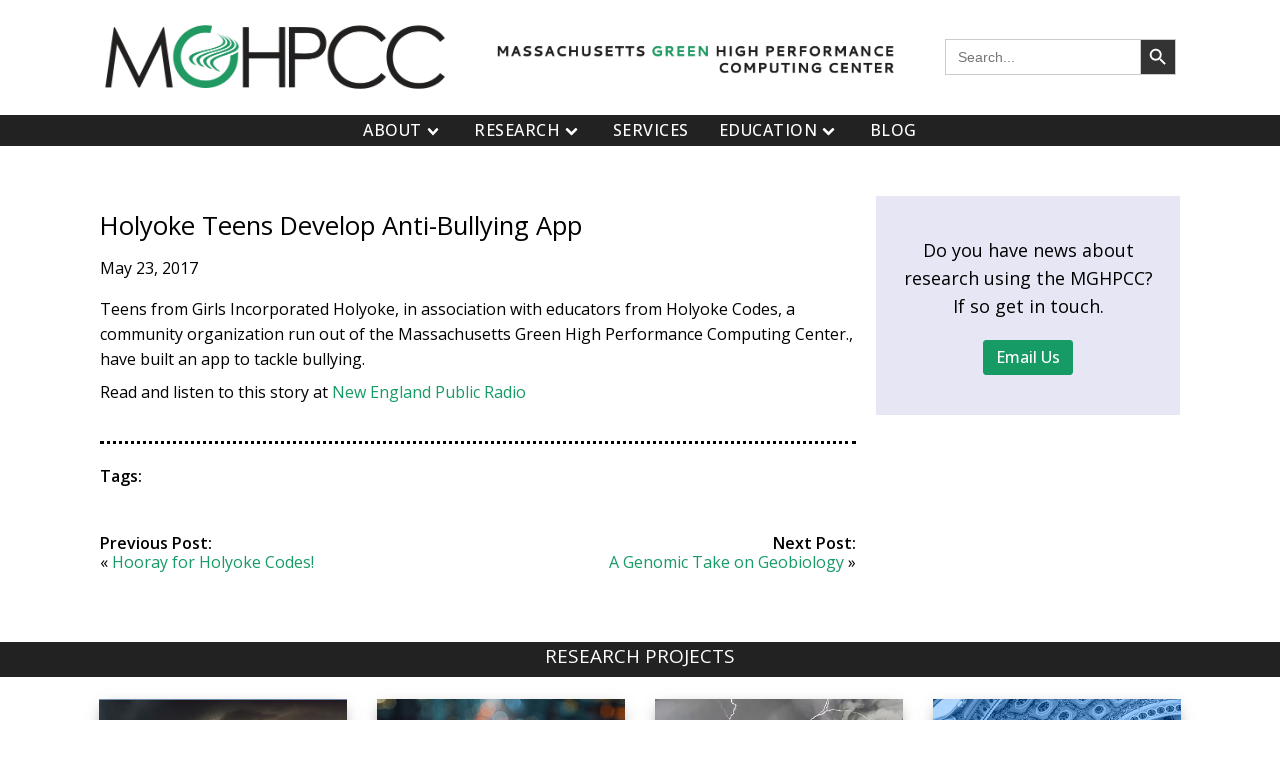

--- FILE ---
content_type: text/html; charset=UTF-8
request_url: https://www.mghpcc.org/holyoke-teens-develop-anti-bullying-app/
body_size: 13958
content:
<!DOCTYPE html>
<html lang="en-US" >
<head>
<meta charset="UTF-8">
<meta name="viewport" content="width=device-width, initial-scale=1.0">
<!-- WP_HEAD() START -->
<link rel="preload" as="style" href="https://fonts.googleapis.com/css?family=Open+Sans:100,200,300,400,500,600,700,800,900|Open+Sans:100,200,300,400,500,600,700,800,900|Open+Sans:600,700,regular," >
<link rel="stylesheet" href="https://fonts.googleapis.com/css?family=Open+Sans:100,200,300,400,500,600,700,800,900|Open+Sans:100,200,300,400,500,600,700,800,900|Open+Sans:600,700,regular,">
<meta name='robots' content='index, follow, max-image-preview:large, max-snippet:-1, max-video-preview:-1' />

	<!-- This site is optimized with the Yoast SEO plugin v26.8 - https://yoast.com/product/yoast-seo-wordpress/ -->
	<title>Holyoke Teens Develop Anti-Bullying App - MGHPCC</title>
	<link rel="canonical" href="https://www.mghpcc.org/holyoke-teens-develop-anti-bullying-app/" />
	<meta property="og:locale" content="en_US" />
	<meta property="og:type" content="article" />
	<meta property="og:title" content="Holyoke Teens Develop Anti-Bullying App - MGHPCC" />
	<meta property="og:description" content="Teens from Girls Incorporated Holyoke, in association with educators from Holyoke Codes, a community organization run out of the Massachusetts Green High Performance Computing Center., have built an app to tackle bullying. Read and listen to this story at New England Public Radio" />
	<meta property="og:url" content="https://www.mghpcc.org/holyoke-teens-develop-anti-bullying-app/" />
	<meta property="og:site_name" content="MGHPCC" />
	<meta property="article:publisher" content="https://www.facebook.com/mghpcc" />
	<meta property="article:published_time" content="2017-05-23T13:58:14+00:00" />
	<meta name="author" content="lfein" />
	<meta name="twitter:card" content="summary_large_image" />
	<meta name="twitter:creator" content="@mghpcc" />
	<meta name="twitter:site" content="@mghpcc" />
	<meta name="twitter:label1" content="Written by" />
	<meta name="twitter:data1" content="lfein" />
	<script type="application/ld+json" class="yoast-schema-graph">{"@context":"https://schema.org","@graph":[{"@type":"Article","@id":"https://www.mghpcc.org/holyoke-teens-develop-anti-bullying-app/#article","isPartOf":{"@id":"https://www.mghpcc.org/holyoke-teens-develop-anti-bullying-app/"},"author":{"name":"lfein","@id":"https://www.mghpcc.org/#/schema/person/34439dc73d86edd9e39540479663d98c"},"headline":"Holyoke Teens Develop Anti-Bullying App","datePublished":"2017-05-23T13:58:14+00:00","mainEntityOfPage":{"@id":"https://www.mghpcc.org/holyoke-teens-develop-anti-bullying-app/"},"wordCount":48,"publisher":{"@id":"https://www.mghpcc.org/#organization"},"inLanguage":"en-US"},{"@type":"WebPage","@id":"https://www.mghpcc.org/holyoke-teens-develop-anti-bullying-app/","url":"https://www.mghpcc.org/holyoke-teens-develop-anti-bullying-app/","name":"Holyoke Teens Develop Anti-Bullying App - MGHPCC","isPartOf":{"@id":"https://www.mghpcc.org/#website"},"datePublished":"2017-05-23T13:58:14+00:00","breadcrumb":{"@id":"https://www.mghpcc.org/holyoke-teens-develop-anti-bullying-app/#breadcrumb"},"inLanguage":"en-US","potentialAction":[{"@type":"ReadAction","target":["https://www.mghpcc.org/holyoke-teens-develop-anti-bullying-app/"]}]},{"@type":"BreadcrumbList","@id":"https://www.mghpcc.org/holyoke-teens-develop-anti-bullying-app/#breadcrumb","itemListElement":[{"@type":"ListItem","position":1,"name":"Home","item":"https://www.mghpcc.org/"},{"@type":"ListItem","position":2,"name":"Holyoke Teens Develop Anti-Bullying App"}]},{"@type":"WebSite","@id":"https://www.mghpcc.org/#website","url":"https://www.mghpcc.org/","name":"MGHPCC","description":"Massachusetts Green High Performance Computing Center","publisher":{"@id":"https://www.mghpcc.org/#organization"},"potentialAction":[{"@type":"SearchAction","target":{"@type":"EntryPoint","urlTemplate":"https://www.mghpcc.org/?s={search_term_string}"},"query-input":{"@type":"PropertyValueSpecification","valueRequired":true,"valueName":"search_term_string"}}],"inLanguage":"en-US"},{"@type":"Organization","@id":"https://www.mghpcc.org/#organization","name":"MGHPCC","url":"https://www.mghpcc.org/","logo":{"@type":"ImageObject","inLanguage":"en-US","@id":"https://www.mghpcc.org/#/schema/logo/image/","url":"https://www.mghpcc.org/wp-content/uploads/2020/11/MGSC.jpg","contentUrl":"https://www.mghpcc.org/wp-content/uploads/2020/11/MGSC.jpg","width":1600,"height":900,"caption":"MGHPCC"},"image":{"@id":"https://www.mghpcc.org/#/schema/logo/image/"},"sameAs":["https://www.facebook.com/mghpcc","https://x.com/mghpcc"]},{"@type":"Person","@id":"https://www.mghpcc.org/#/schema/person/34439dc73d86edd9e39540479663d98c","name":"lfein","image":{"@type":"ImageObject","inLanguage":"en-US","@id":"https://www.mghpcc.org/#/schema/person/image/","url":"https://secure.gravatar.com/avatar/02d5f862f580b26bcfb00aa3dd3ee9aaae055c07f37e3931f7f821d977014ce0?s=96&d=mm&r=g","contentUrl":"https://secure.gravatar.com/avatar/02d5f862f580b26bcfb00aa3dd3ee9aaae055c07f37e3931f7f821d977014ce0?s=96&d=mm&r=g","caption":"lfein"},"sameAs":["https://www.mghpcc.org"]}]}</script>
	<!-- / Yoast SEO plugin. -->


<link rel="alternate" title="oEmbed (JSON)" type="application/json+oembed" href="https://www.mghpcc.org/wp-json/oembed/1.0/embed?url=https%3A%2F%2Fwww.mghpcc.org%2Fholyoke-teens-develop-anti-bullying-app%2F" />
<link rel="alternate" title="oEmbed (XML)" type="text/xml+oembed" href="https://www.mghpcc.org/wp-json/oembed/1.0/embed?url=https%3A%2F%2Fwww.mghpcc.org%2Fholyoke-teens-develop-anti-bullying-app%2F&#038;format=xml" />
<style id='wp-img-auto-sizes-contain-inline-css' type='text/css'>
img:is([sizes=auto i],[sizes^="auto," i]){contain-intrinsic-size:3000px 1500px}
/*# sourceURL=wp-img-auto-sizes-contain-inline-css */
</style>
<style id='wp-block-library-inline-css' type='text/css'>
:root{--wp-block-synced-color:#7a00df;--wp-block-synced-color--rgb:122,0,223;--wp-bound-block-color:var(--wp-block-synced-color);--wp-editor-canvas-background:#ddd;--wp-admin-theme-color:#007cba;--wp-admin-theme-color--rgb:0,124,186;--wp-admin-theme-color-darker-10:#006ba1;--wp-admin-theme-color-darker-10--rgb:0,107,160.5;--wp-admin-theme-color-darker-20:#005a87;--wp-admin-theme-color-darker-20--rgb:0,90,135;--wp-admin-border-width-focus:2px}@media (min-resolution:192dpi){:root{--wp-admin-border-width-focus:1.5px}}.wp-element-button{cursor:pointer}:root .has-very-light-gray-background-color{background-color:#eee}:root .has-very-dark-gray-background-color{background-color:#313131}:root .has-very-light-gray-color{color:#eee}:root .has-very-dark-gray-color{color:#313131}:root .has-vivid-green-cyan-to-vivid-cyan-blue-gradient-background{background:linear-gradient(135deg,#00d084,#0693e3)}:root .has-purple-crush-gradient-background{background:linear-gradient(135deg,#34e2e4,#4721fb 50%,#ab1dfe)}:root .has-hazy-dawn-gradient-background{background:linear-gradient(135deg,#faaca8,#dad0ec)}:root .has-subdued-olive-gradient-background{background:linear-gradient(135deg,#fafae1,#67a671)}:root .has-atomic-cream-gradient-background{background:linear-gradient(135deg,#fdd79a,#004a59)}:root .has-nightshade-gradient-background{background:linear-gradient(135deg,#330968,#31cdcf)}:root .has-midnight-gradient-background{background:linear-gradient(135deg,#020381,#2874fc)}:root{--wp--preset--font-size--normal:16px;--wp--preset--font-size--huge:42px}.has-regular-font-size{font-size:1em}.has-larger-font-size{font-size:2.625em}.has-normal-font-size{font-size:var(--wp--preset--font-size--normal)}.has-huge-font-size{font-size:var(--wp--preset--font-size--huge)}.has-text-align-center{text-align:center}.has-text-align-left{text-align:left}.has-text-align-right{text-align:right}.has-fit-text{white-space:nowrap!important}#end-resizable-editor-section{display:none}.aligncenter{clear:both}.items-justified-left{justify-content:flex-start}.items-justified-center{justify-content:center}.items-justified-right{justify-content:flex-end}.items-justified-space-between{justify-content:space-between}.screen-reader-text{border:0;clip-path:inset(50%);height:1px;margin:-1px;overflow:hidden;padding:0;position:absolute;width:1px;word-wrap:normal!important}.screen-reader-text:focus{background-color:#ddd;clip-path:none;color:#444;display:block;font-size:1em;height:auto;left:5px;line-height:normal;padding:15px 23px 14px;text-decoration:none;top:5px;width:auto;z-index:100000}html :where(.has-border-color){border-style:solid}html :where([style*=border-top-color]){border-top-style:solid}html :where([style*=border-right-color]){border-right-style:solid}html :where([style*=border-bottom-color]){border-bottom-style:solid}html :where([style*=border-left-color]){border-left-style:solid}html :where([style*=border-width]){border-style:solid}html :where([style*=border-top-width]){border-top-style:solid}html :where([style*=border-right-width]){border-right-style:solid}html :where([style*=border-bottom-width]){border-bottom-style:solid}html :where([style*=border-left-width]){border-left-style:solid}html :where(img[class*=wp-image-]){height:auto;max-width:100%}:where(figure){margin:0 0 1em}html :where(.is-position-sticky){--wp-admin--admin-bar--position-offset:var(--wp-admin--admin-bar--height,0px)}@media screen and (max-width:600px){html :where(.is-position-sticky){--wp-admin--admin-bar--position-offset:0px}}

/*# sourceURL=wp-block-library-inline-css */
</style><style id='global-styles-inline-css' type='text/css'>
:root{--wp--preset--aspect-ratio--square: 1;--wp--preset--aspect-ratio--4-3: 4/3;--wp--preset--aspect-ratio--3-4: 3/4;--wp--preset--aspect-ratio--3-2: 3/2;--wp--preset--aspect-ratio--2-3: 2/3;--wp--preset--aspect-ratio--16-9: 16/9;--wp--preset--aspect-ratio--9-16: 9/16;--wp--preset--color--black: #000000;--wp--preset--color--cyan-bluish-gray: #abb8c3;--wp--preset--color--white: #ffffff;--wp--preset--color--pale-pink: #f78da7;--wp--preset--color--vivid-red: #cf2e2e;--wp--preset--color--luminous-vivid-orange: #ff6900;--wp--preset--color--luminous-vivid-amber: #fcb900;--wp--preset--color--light-green-cyan: #7bdcb5;--wp--preset--color--vivid-green-cyan: #00d084;--wp--preset--color--pale-cyan-blue: #8ed1fc;--wp--preset--color--vivid-cyan-blue: #0693e3;--wp--preset--color--vivid-purple: #9b51e0;--wp--preset--gradient--vivid-cyan-blue-to-vivid-purple: linear-gradient(135deg,rgb(6,147,227) 0%,rgb(155,81,224) 100%);--wp--preset--gradient--light-green-cyan-to-vivid-green-cyan: linear-gradient(135deg,rgb(122,220,180) 0%,rgb(0,208,130) 100%);--wp--preset--gradient--luminous-vivid-amber-to-luminous-vivid-orange: linear-gradient(135deg,rgb(252,185,0) 0%,rgb(255,105,0) 100%);--wp--preset--gradient--luminous-vivid-orange-to-vivid-red: linear-gradient(135deg,rgb(255,105,0) 0%,rgb(207,46,46) 100%);--wp--preset--gradient--very-light-gray-to-cyan-bluish-gray: linear-gradient(135deg,rgb(238,238,238) 0%,rgb(169,184,195) 100%);--wp--preset--gradient--cool-to-warm-spectrum: linear-gradient(135deg,rgb(74,234,220) 0%,rgb(151,120,209) 20%,rgb(207,42,186) 40%,rgb(238,44,130) 60%,rgb(251,105,98) 80%,rgb(254,248,76) 100%);--wp--preset--gradient--blush-light-purple: linear-gradient(135deg,rgb(255,206,236) 0%,rgb(152,150,240) 100%);--wp--preset--gradient--blush-bordeaux: linear-gradient(135deg,rgb(254,205,165) 0%,rgb(254,45,45) 50%,rgb(107,0,62) 100%);--wp--preset--gradient--luminous-dusk: linear-gradient(135deg,rgb(255,203,112) 0%,rgb(199,81,192) 50%,rgb(65,88,208) 100%);--wp--preset--gradient--pale-ocean: linear-gradient(135deg,rgb(255,245,203) 0%,rgb(182,227,212) 50%,rgb(51,167,181) 100%);--wp--preset--gradient--electric-grass: linear-gradient(135deg,rgb(202,248,128) 0%,rgb(113,206,126) 100%);--wp--preset--gradient--midnight: linear-gradient(135deg,rgb(2,3,129) 0%,rgb(40,116,252) 100%);--wp--preset--font-size--small: 13px;--wp--preset--font-size--medium: 20px;--wp--preset--font-size--large: 36px;--wp--preset--font-size--x-large: 42px;--wp--preset--spacing--20: 0.44rem;--wp--preset--spacing--30: 0.67rem;--wp--preset--spacing--40: 1rem;--wp--preset--spacing--50: 1.5rem;--wp--preset--spacing--60: 2.25rem;--wp--preset--spacing--70: 3.38rem;--wp--preset--spacing--80: 5.06rem;--wp--preset--shadow--natural: 6px 6px 9px rgba(0, 0, 0, 0.2);--wp--preset--shadow--deep: 12px 12px 50px rgba(0, 0, 0, 0.4);--wp--preset--shadow--sharp: 6px 6px 0px rgba(0, 0, 0, 0.2);--wp--preset--shadow--outlined: 6px 6px 0px -3px rgb(255, 255, 255), 6px 6px rgb(0, 0, 0);--wp--preset--shadow--crisp: 6px 6px 0px rgb(0, 0, 0);}:where(.is-layout-flex){gap: 0.5em;}:where(.is-layout-grid){gap: 0.5em;}body .is-layout-flex{display: flex;}.is-layout-flex{flex-wrap: wrap;align-items: center;}.is-layout-flex > :is(*, div){margin: 0;}body .is-layout-grid{display: grid;}.is-layout-grid > :is(*, div){margin: 0;}:where(.wp-block-columns.is-layout-flex){gap: 2em;}:where(.wp-block-columns.is-layout-grid){gap: 2em;}:where(.wp-block-post-template.is-layout-flex){gap: 1.25em;}:where(.wp-block-post-template.is-layout-grid){gap: 1.25em;}.has-black-color{color: var(--wp--preset--color--black) !important;}.has-cyan-bluish-gray-color{color: var(--wp--preset--color--cyan-bluish-gray) !important;}.has-white-color{color: var(--wp--preset--color--white) !important;}.has-pale-pink-color{color: var(--wp--preset--color--pale-pink) !important;}.has-vivid-red-color{color: var(--wp--preset--color--vivid-red) !important;}.has-luminous-vivid-orange-color{color: var(--wp--preset--color--luminous-vivid-orange) !important;}.has-luminous-vivid-amber-color{color: var(--wp--preset--color--luminous-vivid-amber) !important;}.has-light-green-cyan-color{color: var(--wp--preset--color--light-green-cyan) !important;}.has-vivid-green-cyan-color{color: var(--wp--preset--color--vivid-green-cyan) !important;}.has-pale-cyan-blue-color{color: var(--wp--preset--color--pale-cyan-blue) !important;}.has-vivid-cyan-blue-color{color: var(--wp--preset--color--vivid-cyan-blue) !important;}.has-vivid-purple-color{color: var(--wp--preset--color--vivid-purple) !important;}.has-black-background-color{background-color: var(--wp--preset--color--black) !important;}.has-cyan-bluish-gray-background-color{background-color: var(--wp--preset--color--cyan-bluish-gray) !important;}.has-white-background-color{background-color: var(--wp--preset--color--white) !important;}.has-pale-pink-background-color{background-color: var(--wp--preset--color--pale-pink) !important;}.has-vivid-red-background-color{background-color: var(--wp--preset--color--vivid-red) !important;}.has-luminous-vivid-orange-background-color{background-color: var(--wp--preset--color--luminous-vivid-orange) !important;}.has-luminous-vivid-amber-background-color{background-color: var(--wp--preset--color--luminous-vivid-amber) !important;}.has-light-green-cyan-background-color{background-color: var(--wp--preset--color--light-green-cyan) !important;}.has-vivid-green-cyan-background-color{background-color: var(--wp--preset--color--vivid-green-cyan) !important;}.has-pale-cyan-blue-background-color{background-color: var(--wp--preset--color--pale-cyan-blue) !important;}.has-vivid-cyan-blue-background-color{background-color: var(--wp--preset--color--vivid-cyan-blue) !important;}.has-vivid-purple-background-color{background-color: var(--wp--preset--color--vivid-purple) !important;}.has-black-border-color{border-color: var(--wp--preset--color--black) !important;}.has-cyan-bluish-gray-border-color{border-color: var(--wp--preset--color--cyan-bluish-gray) !important;}.has-white-border-color{border-color: var(--wp--preset--color--white) !important;}.has-pale-pink-border-color{border-color: var(--wp--preset--color--pale-pink) !important;}.has-vivid-red-border-color{border-color: var(--wp--preset--color--vivid-red) !important;}.has-luminous-vivid-orange-border-color{border-color: var(--wp--preset--color--luminous-vivid-orange) !important;}.has-luminous-vivid-amber-border-color{border-color: var(--wp--preset--color--luminous-vivid-amber) !important;}.has-light-green-cyan-border-color{border-color: var(--wp--preset--color--light-green-cyan) !important;}.has-vivid-green-cyan-border-color{border-color: var(--wp--preset--color--vivid-green-cyan) !important;}.has-pale-cyan-blue-border-color{border-color: var(--wp--preset--color--pale-cyan-blue) !important;}.has-vivid-cyan-blue-border-color{border-color: var(--wp--preset--color--vivid-cyan-blue) !important;}.has-vivid-purple-border-color{border-color: var(--wp--preset--color--vivid-purple) !important;}.has-vivid-cyan-blue-to-vivid-purple-gradient-background{background: var(--wp--preset--gradient--vivid-cyan-blue-to-vivid-purple) !important;}.has-light-green-cyan-to-vivid-green-cyan-gradient-background{background: var(--wp--preset--gradient--light-green-cyan-to-vivid-green-cyan) !important;}.has-luminous-vivid-amber-to-luminous-vivid-orange-gradient-background{background: var(--wp--preset--gradient--luminous-vivid-amber-to-luminous-vivid-orange) !important;}.has-luminous-vivid-orange-to-vivid-red-gradient-background{background: var(--wp--preset--gradient--luminous-vivid-orange-to-vivid-red) !important;}.has-very-light-gray-to-cyan-bluish-gray-gradient-background{background: var(--wp--preset--gradient--very-light-gray-to-cyan-bluish-gray) !important;}.has-cool-to-warm-spectrum-gradient-background{background: var(--wp--preset--gradient--cool-to-warm-spectrum) !important;}.has-blush-light-purple-gradient-background{background: var(--wp--preset--gradient--blush-light-purple) !important;}.has-blush-bordeaux-gradient-background{background: var(--wp--preset--gradient--blush-bordeaux) !important;}.has-luminous-dusk-gradient-background{background: var(--wp--preset--gradient--luminous-dusk) !important;}.has-pale-ocean-gradient-background{background: var(--wp--preset--gradient--pale-ocean) !important;}.has-electric-grass-gradient-background{background: var(--wp--preset--gradient--electric-grass) !important;}.has-midnight-gradient-background{background: var(--wp--preset--gradient--midnight) !important;}.has-small-font-size{font-size: var(--wp--preset--font-size--small) !important;}.has-medium-font-size{font-size: var(--wp--preset--font-size--medium) !important;}.has-large-font-size{font-size: var(--wp--preset--font-size--large) !important;}.has-x-large-font-size{font-size: var(--wp--preset--font-size--x-large) !important;}
/*# sourceURL=global-styles-inline-css */
</style>

<style id='classic-theme-styles-inline-css' type='text/css'>
/*! This file is auto-generated */
.wp-block-button__link{color:#fff;background-color:#32373c;border-radius:9999px;box-shadow:none;text-decoration:none;padding:calc(.667em + 2px) calc(1.333em + 2px);font-size:1.125em}.wp-block-file__button{background:#32373c;color:#fff;text-decoration:none}
/*# sourceURL=/wp-includes/css/classic-themes.min.css */
</style>
<link rel='stylesheet' id='oxygen-css' href='https://www.mghpcc.org/wp-content/plugins/oxygen/component-framework/oxygen.css?ver=4.9.2' type='text/css' media='all' />
<link rel='stylesheet' id='ivory-search-styles-css' href='https://www.mghpcc.org/wp-content/plugins/add-search-to-menu/public/css/ivory-search.min.css?ver=5.5.14' type='text/css' media='all' />
<link rel='stylesheet' id='eeb-css-frontend-css' href='https://www.mghpcc.org/wp-content/plugins/email-encoder-bundle/assets/css/style.css?ver=54d4eedc552c499c4a8d6b89c23d3df1' type='text/css' media='all' />
<!--n2css--><!--n2js--><script type="text/javascript" src="https://www.mghpcc.org/wp-includes/js/jquery/jquery.min.js?ver=3.7.1" id="jquery-core-js"></script>
<script type="text/javascript" src="https://www.mghpcc.org/wp-content/plugins/email-encoder-bundle/assets/js/custom.js?ver=2c542c9989f589cd5318f5cef6a9ecd7" id="eeb-js-frontend-js"></script>
<link rel="https://api.w.org/" href="https://www.mghpcc.org/wp-json/" /><link rel="alternate" title="JSON" type="application/json" href="https://www.mghpcc.org/wp-json/wp/v2/posts/4709" /><meta name="generator" content="WordPress 6.9" />
<link rel='shortlink' href='https://www.mghpcc.org/?p=4709' />
<!-- Global site tag (gtag.js) - Google Analytics -->
<script async src="https://www.googletagmanager.com/gtag/js?id=G-L5GZ92JGR2"></script>
<script>
  window.dataLayer = window.dataLayer || [];
  function gtag(){dataLayer.push(arguments);}
  gtag('js', new Date());

  gtag('config', 'G-L5GZ92JGR2');
</script>
<link rel="stylesheet" type="text/css" href="https://cdn.datatables.net/v/dt/dt-1.11.3/r-2.2.9/datatables.min.css"/>
<script type="text/javascript" src="https://cdn.datatables.net/v/dt/dt-1.11.3/r-2.2.9/datatables.min.js"></script><link rel="icon" href="https://www.mghpcc.org/wp-content/uploads/2020/11/cropped-MGHPCC-site-icon-32x32.gif" sizes="32x32" />
<link rel="icon" href="https://www.mghpcc.org/wp-content/uploads/2020/11/cropped-MGHPCC-site-icon-192x192.gif" sizes="192x192" />
<link rel="apple-touch-icon" href="https://www.mghpcc.org/wp-content/uploads/2020/11/cropped-MGHPCC-site-icon-180x180.gif" />
<meta name="msapplication-TileImage" content="https://www.mghpcc.org/wp-content/uploads/2020/11/cropped-MGHPCC-site-icon-270x270.gif" />
<link rel='stylesheet' id='oxygen-cache-189-css' href='//www.mghpcc.org/wp-content/uploads/oxygen/css/189.css?cache=1760642349&#038;ver=6.9' type='text/css' media='all' />
<link rel='stylesheet' id='oxygen-cache-153-css' href='//www.mghpcc.org/wp-content/uploads/oxygen/css/153.css?cache=1765394226&#038;ver=6.9' type='text/css' media='all' />
<link rel='stylesheet' id='oxygen-cache-323-css' href='//www.mghpcc.org/wp-content/uploads/oxygen/css/323.css?cache=1760642349&#038;ver=6.9' type='text/css' media='all' />
<link rel='stylesheet' id='oxygen-cache-10581-css' href='//www.mghpcc.org/wp-content/uploads/oxygen/css/10581.css?cache=1765394842&#038;ver=6.9' type='text/css' media='all' />
<link rel='stylesheet' id='oxygen-cache-7235-css' href='//www.mghpcc.org/wp-content/uploads/oxygen/css/7235.css?cache=1760642348&#038;ver=6.9' type='text/css' media='all' />
<link rel='stylesheet' id='oxygen-universal-styles-css' href='//www.mghpcc.org/wp-content/uploads/oxygen/css/universal.css?cache=1768320698&#038;ver=6.9' type='text/css' media='all' />
			<style type="text/css">
					.is-form-id-7334 .is-search-submit:focus,
			.is-form-id-7334 .is-search-submit:hover,
			.is-form-id-7334 .is-search-submit,
            .is-form-id-7334 .is-search-icon {
			color: #ffffff !important;            background-color: #333333 !important;            			}
                        	.is-form-id-7334 .is-search-submit path {
					fill: #ffffff !important;            	}
            			</style>
		<!-- END OF WP_HEAD() -->
<link rel='stylesheet' id='ivory-ajax-search-styles-css' href='https://www.mghpcc.org/wp-content/plugins/add-search-to-menu/public/css/ivory-ajax-search.min.css?ver=5.5.14' type='text/css' media='all' />
<link rel='stylesheet' id='oxygen-aos-css' href='https://www.mghpcc.org/wp-content/plugins/oxygen/component-framework/vendor/aos/aos.css?ver=6.9' type='text/css' media='all' />
</head>
<body class="wp-singular post-template-default single single-post postid-4709 single-format-standard wp-theme-oxygen-is-not-a-theme  wp-embed-responsive oxygen-body oxygen-is-not-a-theme" >




						<div id="div_block-40-323" class="ct-div-block" ><div id="new_columns-42-323" class="ct-new-columns" ><div id="div_block-43-323" class="ct-div-block" ><a id="link-45-323" class="ct-link" href="https://www.mghpcc.org/"   ><img  id="image-46-323" alt="" src="https://www.mghpcc.org/wp-content/uploads/2021/11/mghpcc-logo-onwhite.gif" class="ct-image"/></a></div><div id="div_block-56-323" class="ct-div-block" ><a id="link-57-323" class="ct-link" href="https://www.mghpcc.org/"   ><img  id="image-58-323" alt="" src="https://www.mghpcc.org/wp-content/uploads/2021/11/mghpcc-tagline.gif" class="ct-image"/></a></div><div id="div_block-54-323" class="ct-div-block" ><div id="shortcode-80-323" class="ct-shortcode" ><form data-min-no-for-search=1 data-result-box-max-height=400 data-form-id=7334 class="is-search-form is-form-style is-form-style-3 is-form-id-7334 is-ajax-search" action="https://www.mghpcc.org/" method="get" role="search" ><label for="is-search-input-7334"><span class="is-screen-reader-text">Search for:</span><input  type="search" id="is-search-input-7334" name="s" value="" class="is-search-input" placeholder="Search..." autocomplete=off /><span class="is-loader-image" style="display: none;background-image:url(https://www.mghpcc.org/wp-content/plugins/add-search-to-menu/public/images/spinner.gif);" ></span></label><button type="submit" class="is-search-submit"><span class="is-screen-reader-text">Search Button</span><span class="is-search-icon"><svg focusable="false" aria-label="Search" xmlns="http://www.w3.org/2000/svg" viewBox="0 0 24 24" width="24px"><path d="M15.5 14h-.79l-.28-.27C15.41 12.59 16 11.11 16 9.5 16 5.91 13.09 3 9.5 3S3 5.91 3 9.5 5.91 16 9.5 16c1.61 0 3.09-.59 4.23-1.57l.27.28v.79l5 4.99L20.49 19l-4.99-5zm-6 0C7.01 14 5 11.99 5 9.5S7.01 5 9.5 5 14 7.01 14 9.5 11.99 14 9.5 14z"></path></svg></span></button><input type="hidden" name="id" value="7334" /></form></div></div></div></div><div id="div_block-75-323" class="ct-div-block" >
		<div id="-pro-menu-78-323" class="oxy-pro-menu " ><div class="oxy-pro-menu-mobile-open-icon  oxy-pro-menu-off-canvas-trigger oxy-pro-menu-off-canvas-left" data-off-canvas-alignment="left"><svg id="-pro-menu-78-323-open-icon"><use xlink:href="#FontAwesomeicon-ellipsis-v"></use></svg>Menu</div>

                
        <div class="oxy-pro-menu-container  oxy-pro-menu-dropdown-links-visible-on-mobile oxy-pro-menu-dropdown-links-toggle oxy-pro-menu-show-dropdown" data-aos-duration="400" 

             data-oxy-pro-menu-dropdown-animation="fade"
             data-oxy-pro-menu-dropdown-animation-duration="0.4"
             data-entire-parent-toggles-dropdown="true"

                          data-oxy-pro-menu-off-canvas-animation="slide-right"
             
                          data-oxy-pro-menu-dropdown-animation-duration="0.4"
             
                          data-oxy-pro-menu-dropdown-links-on-mobile="toggle">
             
            <div class="menu-mainmenu-container"><ul id="menu-mainmenu" class="oxy-pro-menu-list"><li id="menu-item-8154" class="menu-item menu-item-type-post_type menu-item-object-page menu-item-has-children menu-item-8154"><a href="https://www.mghpcc.org/about-the-mghpcc/">About</a>
<ul class="sub-menu">
	<li id="menu-item-7616" class="menu-item menu-item-type-post_type menu-item-object-page menu-item-7616"><a href="https://www.mghpcc.org/about-the-mghpcc/">About the MGHPCC</a></li>
	<li id="menu-item-7225" class="menu-item menu-item-type-post_type menu-item-object-page menu-item-7225"><a href="https://www.mghpcc.org/governance/">Governance</a></li>
	<li id="menu-item-8475" class="menu-item menu-item-type-post_type menu-item-object-page menu-item-8475"><a href="https://www.mghpcc.org/press/">Press</a></li>
	<li id="menu-item-7297" class="menu-item menu-item-type-post_type menu-item-object-page menu-item-7297"><a href="https://www.mghpcc.org/visiting/">Visit</a></li>
	<li id="menu-item-9359" class="menu-item menu-item-type-post_type menu-item-object-page menu-item-9359"><a href="https://www.mghpcc.org/loading-dock-faq/">Loading Dock FAQ</a></li>
	<li id="menu-item-9261" class="menu-item menu-item-type-post_type menu-item-object-page menu-item-9261"><a href="https://www.mghpcc.org/calendar/">Holiday Calendar</a></li>
	<li id="menu-item-10726" class="menu-item menu-item-type-post_type menu-item-object-page menu-item-10726"><a href="https://www.mghpcc.org/job-opportunities/">Job Opportunities</a></li>
	<li id="menu-item-7401" class="menu-item menu-item-type-post_type menu-item-object-page menu-item-7401"><a href="https://www.mghpcc.org/contact/">Contact</a></li>
</ul>
</li>
<li id="menu-item-462" class="menu-item menu-item-type-post_type menu-item-object-page menu-item-has-children menu-item-462"><a href="https://www.mghpcc.org/research-projects/">Research</a>
<ul class="sub-menu">
	<li id="menu-item-7230" class="menu-item menu-item-type-post_type menu-item-object-page menu-item-7230"><a href="https://www.mghpcc.org/research-projects/">Research at the MGHPCC</a></li>
	<li id="menu-item-7340" class="menu-item menu-item-type-post_type menu-item-object-page menu-item-7340"><a href="https://www.mghpcc.org/collaborative-projects/">Collaborative Projects</a></li>
	<li id="menu-item-7675" class="menu-item menu-item-type-post_type menu-item-object-page menu-item-7675"><a href="https://www.mghpcc.org/publications/">Publications</a></li>
	<li id="menu-item-10739" class="menu-item menu-item-type-post_type menu-item-object-page menu-item-10739"><a href="https://www.mghpcc.org/sc-call/">SC</a></li>
</ul>
</li>
<li id="menu-item-7281" class="menu-item menu-item-type-post_type menu-item-object-page menu-item-7281"><a href="https://www.mghpcc.org/services/">Services</a></li>
<li id="menu-item-8155" class="menu-item menu-item-type-post_type menu-item-object-page menu-item-has-children menu-item-8155"><a href="https://www.mghpcc.org/outreach-and-education/">Education</a>
<ul class="sub-menu">
	<li id="menu-item-7343" class="menu-item menu-item-type-post_type menu-item-object-page menu-item-7343"><a href="https://www.mghpcc.org/outreach-and-education/">Outreach and Education</a></li>
	<li id="menu-item-7325" class="menu-item menu-item-type-post_type menu-item-object-page menu-item-7325"><a href="https://www.mghpcc.org/services/internships/">Internships</a></li>
	<li id="menu-item-8659" class="menu-item menu-item-type-post_type menu-item-object-page menu-item-8659"><a href="https://www.mghpcc.org/outreach-and-education/scholarships/">Scholarships</a></li>
</ul>
</li>
<li id="menu-item-7234" class="menu-item menu-item-type-post_type menu-item-object-page current_page_parent menu-item-7234"><a href="https://www.mghpcc.org/blog/">Blog</a></li>
</ul></div>
            <div class="oxy-pro-menu-mobile-close-icon"><svg id="svg--pro-menu-78-323"><use xlink:href="#FontAwesomeicon-close"></use></svg>close</div>

        </div>

        </div>

		<script type="text/javascript">
			jQuery('#-pro-menu-78-323 .oxy-pro-menu-show-dropdown .menu-item-has-children > a', 'body').each(function(){
                jQuery(this).append('<div class="oxy-pro-menu-dropdown-icon-click-area"><svg class="oxy-pro-menu-dropdown-icon"><use xlink:href="#FontAwesomeicon-chevron-down"></use></svg></div>');
            });
            jQuery('#-pro-menu-78-323 .oxy-pro-menu-show-dropdown .menu-item:not(.menu-item-has-children) > a', 'body').each(function(){
                jQuery(this).append('<div class="oxy-pro-menu-dropdown-icon-click-area"></div>');
            });			</script></div><section id="section-2-7235" class=" ct-section" ><div class="ct-section-inner-wrap"><div id="new_columns-3-7235" class="ct-new-columns" ><div id="div_block-4-7235" class="ct-div-block" ><div id="div_block-7-7235" class="ct-div-block" ><h2 id="headline-8-7235" class="ct-headline"><span id="span-12-7235" class="ct-span" >Holyoke Teens Develop Anti-Bullying App</span></h2></div><div id="text_block-52-7235" class="ct-text-block" ><span id="span-53-7235" class="ct-span" >May 23, 2017</span></div><div id="text_block-11-7235" class="ct-text-block post rule" ><span id="span-15-7235" class="ct-span oxy-stock-content-styles" ><p>Teens from Girls Incorporated Holyoke, in association with educators from Holyoke Codes, a community organization run out of the Massachusetts Green High Performance Computing Center., have built an app to tackle bullying.<br />
Read and listen to this story at <a href="http://nepr.net/post/holyoke-teens-develop-anti-bullying-app" target="_blank" rel="noopener noreferrer">New England Public Radio</a></p>
</span></div><div id="div_block-46-7235" class="ct-div-block" ><div id="text_block-47-7235" class="ct-text-block" >Tags:</div><div id="text_block-49-7235" class="ct-text-block tag-links" ><span id="span-50-7235" class="ct-span" ></span></div></div><div id="div_block-25-7235" class="ct-div-block" ><div id="div_block-23-7235" class="ct-div-block" ><div id="code_block-27-7235" class="ct-code-block" ><div style="font-weight: 600">Previous Post:</div>
  <div style="display: flex;">
	  <div style="margin-right: 4px;">&laquo;</div>
	  <div>
		<a href="https://www.mghpcc.org/hooray-for-holyoke-codes/" rel="prev">Hooray for Holyoke Codes!</a>	  </div>
  </div>
</div></div><div id="div_block-24-7235" class="ct-div-block" ><div id="code_block-31-7235" class="ct-code-block" ><div style="font-weight: 600">Next Post:</div>
  <div style="display: flex; justify-content: flex-end;">
	  <div>
		<a href="https://www.mghpcc.org/a-genomic-take-on-geobiology/" rel="next">A Genomic Take on Geobiology</a>	  </div>
	  <div style="margin-left: 4px;">&raquo;</div>
  </div>
</div></div></div></div><div id="div_block-5-7235" class="ct-div-block" ><div id="div_block-41-7235" class="ct-div-block" ><div id="text_block-36-7235" class="ct-text-block sidebar-text" >Do you have news about research using the MGHPCC? If so get in touch.<br></div><div id="div_block-45-7235" class="ct-div-block" ><a id="link_button-38-7235" class="ct-link-button green-button mail-link" href="javascript:;" data-enc-email="erfrnepu[at]ztucpp.bet" data-wpel-link="ignore">Email Us</a></div></div></div></div></div></section><section id="section-201-10581" class=" ct-section" ><div class="ct-section-inner-wrap"><h1 id="headline-200-10581" class="ct-headline bar-subhead">Research projects</h1></div></section>        
                <div id="_posts_grid-67-6" class='oxy-easy-posts oxy-posts-grid project-squares' >
                                    <div class='oxy-posts'>
                     <div class='oxy-post'>
  
  <div class='oxy-post-padding'>
    
    <a class='oxy-post-image' href='https://www.mghpcc.org/project/the-us-atlas-northeast-tier-2-center/'>
      <div class='oxy-post-image-fixed-ratio' style='background-image: url(https://www.mghpcc.org/wp-content/uploads/2021/09/atlas-tier2-net2-cover.png);'>
      </div>
	</a>
  
    <div class='oxy-post-wrap'>

      <a class='oxy-post-title' href='https://www.mghpcc.org/project/the-us-atlas-northeast-tier-2-center/'>The US ATLAS Northeast Tier 2 Center</a>
      
    </div>
    
  </div>

</div> <div class='oxy-post'>
  
  <div class='oxy-post-padding'>
    
    <a class='oxy-post-image' href='https://www.mghpcc.org/project/yale-budget-lab/'>
      <div class='oxy-post-image-fixed-ratio' style='background-image: url(https://www.mghpcc.org/wp-content/uploads/2025/01/sq-budget-lab.jpg);'>
      </div>
	</a>
  
    <div class='oxy-post-wrap'>

      <a class='oxy-post-title' href='https://www.mghpcc.org/project/yale-budget-lab/'>Yale Budget Lab</a>
      
    </div>
    
  </div>

</div> <div class='oxy-post'>
  
  <div class='oxy-post-padding'>
    
    <a class='oxy-post-image' href='https://www.mghpcc.org/project/volcanic-eruptions-impact-on-stratospheric-chemistry-ozone/'>
      <div class='oxy-post-image-fixed-ratio' style='background-image: url(https://www.mghpcc.org/wp-content/uploads/2025/01/sq-Volcano.jpg);'>
      </div>
	</a>
  
    <div class='oxy-post-wrap'>

      <a class='oxy-post-title' href='https://www.mghpcc.org/project/volcanic-eruptions-impact-on-stratospheric-chemistry-ozone/'>Volcanic Eruptions Impact on Stratospheric Chemistry &#038; Ozone</a>
      
    </div>
    
  </div>

</div> <div class='oxy-post'>
  
  <div class='oxy-post-padding'>
    
    <a class='oxy-post-image' href='https://www.mghpcc.org/project/towards-a-whole-brain-cellular-atlas/'>
      <div class='oxy-post-image-fixed-ratio' style='background-image: url(https://www.mghpcc.org/wp-content/uploads/2025/01/sq-Towards-a-Whole-Brain-Cellular-Atlas.jpg);'>
      </div>
	</a>
  
    <div class='oxy-post-wrap'>

      <a class='oxy-post-title' href='https://www.mghpcc.org/project/towards-a-whole-brain-cellular-atlas/'>Towards a Whole Brain Cellular Atlas</a>
      
    </div>
    
  </div>

</div> <div class='oxy-post'>
  
  <div class='oxy-post-padding'>
    
    <a class='oxy-post-image' href='https://www.mghpcc.org/project/tornado-path-detection/'>
      <div class='oxy-post-image-fixed-ratio' style='background-image: url(https://www.mghpcc.org/wp-content/uploads/2025/01/sq-Tornado-Path-Detection.jpg);'>
      </div>
	</a>
  
    <div class='oxy-post-wrap'>

      <a class='oxy-post-title' href='https://www.mghpcc.org/project/tornado-path-detection/'>Tornado Path Detection</a>
      
    </div>
    
  </div>

</div> <div class='oxy-post'>
  
  <div class='oxy-post-padding'>
    
    <a class='oxy-post-image' href='https://www.mghpcc.org/project/the-kempner-institute-unlocking-intelligence/'>
      <div class='oxy-post-image-fixed-ratio' style='background-image: url(https://www.mghpcc.org/wp-content/uploads/2025/01/sq-Kempner.jpg);'>
      </div>
	</a>
  
    <div class='oxy-post-wrap'>

      <a class='oxy-post-title' href='https://www.mghpcc.org/project/the-kempner-institute-unlocking-intelligence/'>The Kempner Institute - Unlocking Intelligence</a>
      
    </div>
    
  </div>

</div> <div class='oxy-post'>
  
  <div class='oxy-post-padding'>
    
    <a class='oxy-post-image' href='https://www.mghpcc.org/project/the-institute-for-experiential-ai/'>
      <div class='oxy-post-image-fixed-ratio' style='background-image: url(https://www.mghpcc.org/wp-content/uploads/2025/01/sq-Responsible-AI.jpg);'>
      </div>
	</a>
  
    <div class='oxy-post-wrap'>

      <a class='oxy-post-title' href='https://www.mghpcc.org/project/the-institute-for-experiential-ai/'>The Institute for Experiential AI</a>
      
    </div>
    
  </div>

</div> <div class='oxy-post'>
  
  <div class='oxy-post-padding'>
    
    <a class='oxy-post-image' href='https://www.mghpcc.org/project/taming-the-energy-appetite-of-ai-models/'>
      <div class='oxy-post-image-fixed-ratio' style='background-image: url(https://www.mghpcc.org/wp-content/uploads/2025/01/sq-Taming-AIs-Energy-Appetite.jpg);'>
      </div>
	</a>
  
    <div class='oxy-post-wrap'>

      <a class='oxy-post-title' href='https://www.mghpcc.org/project/taming-the-energy-appetite-of-ai-models/'>Taming the Energy Appetite of AI Models</a>
      
    </div>
    
  </div>

</div>                </div>
                                            </div>
                <div id="div_block-3-153" class="ct-div-block" ><a id="link_button-2-153" class="ct-link-button mghpcc-button" href="https://www.mghpcc.org/research-projects/"   >All Research Projects</a></div><section id="section-219-10581" class=" ct-section" ><div class="ct-section-inner-wrap"><h1 id="headline-220-10581" class="ct-headline bar-subhead">Collaborative projects</h1></div></section><div id="div_block-222-10581" class="ct-div-block" >        
                <div id="_posts_grid-223-10581" class='oxy-easy-posts oxy-posts-grid project-squares' >
                                    <div class='oxy-posts'>
                     <div class='oxy-post'>
  
  <div class='oxy-post-padding'>
    
    <a class='oxy-post-image' href='https://www.mghpcc.org/project/cyberteam-to-advance-research-and-education-in-eastern-regional-schools/'>
      <div class='oxy-post-image-fixed-ratio' style='background-image: url(https://www.mghpcc.org/wp-content/uploads/2021/09/careers-cyberteam-square.png);'>
      </div>
	</a>
  
    <div class='oxy-post-wrap'>

      <a class='oxy-post-title' href='https://www.mghpcc.org/project/cyberteam-to-advance-research-and-education-in-eastern-regional-schools/'>CAREERS Cyberteam</a>
      
    </div>
    
  </div>

</div> <div class='oxy-post'>
  
  <div class='oxy-post-padding'>
    
    <a class='oxy-post-image' href='https://www.mghpcc.org/project/northeast-research-and-education-network/'>
      <div class='oxy-post-image-fixed-ratio' style='background-image: url(https://www.mghpcc.org/wp-content/uploads/2021/09/neren-cover.png);'>
      </div>
	</a>
  
    <div class='oxy-post-wrap'>

      <a class='oxy-post-title' href='https://www.mghpcc.org/project/northeast-research-and-education-network/'>Northeast Research and Education Network</a>
      
    </div>
    
  </div>

</div> <div class='oxy-post'>
  
  <div class='oxy-post-padding'>
    
    <a class='oxy-post-image' href='https://www.mghpcc.org/project/ecosystem-for-research-networking/'>
      <div class='oxy-post-image-fixed-ratio' style='background-image: url(https://www.mghpcc.org/wp-content/uploads/2021/09/Screen-Shot-2022-06-28-at-1.40.17-PM.png);'>
      </div>
	</a>
  
    <div class='oxy-post-wrap'>

      <a class='oxy-post-title' href='https://www.mghpcc.org/project/ecosystem-for-research-networking/'>Ecosystem for Research Networking</a>
      
    </div>
    
  </div>

</div> <div class='oxy-post'>
  
  <div class='oxy-post-padding'>
    
    <a class='oxy-post-image' href='https://www.mghpcc.org/project/ai-jumpstart/'>
      <div class='oxy-post-image-fixed-ratio' style='background-image: url(https://www.mghpcc.org/wp-content/uploads/2021/09/Screen-Shot-2021-09-13-at-3.50.46-PM.png);'>
      </div>
	</a>
  
    <div class='oxy-post-wrap'>

      <a class='oxy-post-title' href='https://www.mghpcc.org/project/ai-jumpstart/'>AI Jumpstart</a>
      
    </div>
    
  </div>

</div> <div class='oxy-post'>
  
  <div class='oxy-post-padding'>
    
    <a class='oxy-post-image' href='https://www.mghpcc.org/project/new-england-research-cloud/'>
      <div class='oxy-post-image-fixed-ratio' style='background-image: url(https://www.mghpcc.org/wp-content/uploads/2021/09/nerc-square.png);'>
      </div>
	</a>
  
    <div class='oxy-post-wrap'>

      <a class='oxy-post-title' href='https://www.mghpcc.org/project/new-england-research-cloud/'>New England Research Cloud</a>
      
    </div>
    
  </div>

</div> <div class='oxy-post'>
  
  <div class='oxy-post-padding'>
    
    <a class='oxy-post-image' href='https://www.mghpcc.org/project/red-hat-collaboratory/'>
      <div class='oxy-post-image-fixed-ratio' style='background-image: url(https://www.mghpcc.org/wp-content/uploads/2021/09/redhatcollaboratory.png);'>
      </div>
	</a>
  
    <div class='oxy-post-wrap'>

      <a class='oxy-post-title' href='https://www.mghpcc.org/project/red-hat-collaboratory/'>Red Hat Collaboratory</a>
      
    </div>
    
  </div>

</div> <div class='oxy-post'>
  
  <div class='oxy-post-padding'>
    
    <a class='oxy-post-image' href='https://www.mghpcc.org/project/the-us-atlas-northeast-tier-2-center/'>
      <div class='oxy-post-image-fixed-ratio' style='background-image: url(https://www.mghpcc.org/wp-content/uploads/2021/09/atlas-tier2-net2-cover.png);'>
      </div>
	</a>
  
    <div class='oxy-post-wrap'>

      <a class='oxy-post-title' href='https://www.mghpcc.org/project/the-us-atlas-northeast-tier-2-center/'>The US ATLAS Northeast Tier 2 Center</a>
      
    </div>
    
  </div>

</div> <div class='oxy-post'>
  
  <div class='oxy-post-padding'>
    
    <a class='oxy-post-image' href='https://www.mghpcc.org/project/open-cloud-testbed/'>
      <div class='oxy-post-image-fixed-ratio' style='background-image: url(https://www.mghpcc.org/wp-content/uploads/2021/09/open-cloud-logo-bigger.png);'>
      </div>
	</a>
  
    <div class='oxy-post-wrap'>

      <a class='oxy-post-title' href='https://www.mghpcc.org/project/open-cloud-testbed/'>Open Cloud Testbed</a>
      
    </div>
    
  </div>

</div>                </div>
                                            </div>
                <a id="link_button-224-10581" class="ct-link-button mghpcc-button" href="https://www.mghpcc.org/collaborative-projects/"   >ALL Collaborative PROJECTS</a></div><section id="section-204-10581" class=" ct-section" ><div class="ct-section-inner-wrap"><h1 id="headline-205-10581" class="ct-headline bar-subhead">OUTREACH &amp; EDUCATION PROJECTS</h1></div></section><div id="div_block-209-10581" class="ct-div-block" >        
                <div id="_posts_grid-215-10581" class='oxy-easy-posts oxy-posts-grid project-squares' >
                                    <div class='oxy-posts'>
                     <div class='oxy-post'>
  
  <div class='oxy-post-padding'>
    
    <a class='oxy-post-image' href='https://www.mghpcc.org/project/csta-western-ma/'>
      <div class='oxy-post-image-fixed-ratio' style='background-image: url(https://www.mghpcc.org/wp-content/uploads/2021/08/csta-western-ma-square.png);'>
      </div>
	</a>
  
    <div class='oxy-post-wrap'>

      <a class='oxy-post-title' href='https://www.mghpcc.org/project/csta-western-ma/'>CSTA - Western MA</a>
      
    </div>
    
  </div>

</div> <div class='oxy-post'>
  
  <div class='oxy-post-padding'>
    
    <a class='oxy-post-image' href='https://www.mghpcc.org/project/girls-inc-eureka/'>
      <div class='oxy-post-image-fixed-ratio' style='background-image: url(https://www.mghpcc.org/wp-content/uploads/2021/08/eureka-cover.png);'>
      </div>
	</a>
  
    <div class='oxy-post-wrap'>

      <a class='oxy-post-title' href='https://www.mghpcc.org/project/girls-inc-eureka/'>Girls Inc. Eureka!</a>
      
    </div>
    
  </div>

</div> <div class='oxy-post'>
  
  <div class='oxy-post-padding'>
    
    <a class='oxy-post-image' href='https://www.mghpcc.org/project/expanding-computing-education-pathways-ecep-alliance/'>
      <div class='oxy-post-image-fixed-ratio' style='background-image: url(https://www.mghpcc.org/wp-content/uploads/2021/08/ecep-square.png);'>
      </div>
	</a>
  
    <div class='oxy-post-wrap'>

      <a class='oxy-post-title' href='https://www.mghpcc.org/project/expanding-computing-education-pathways-ecep-alliance/'>Expanding Computing Education Pathways (ECEP) Alliance</a>
      
    </div>
    
  </div>

</div>                </div>
                                            </div>
                <div id="div_block-226-10581" class="ct-div-block" ><a id="link_button-227-10581" class="ct-link-button mghpcc-button" href="https://www.mghpcc.org/outreach-and-education/"   >See ALL&nbsp;</a><a id="link_button-228-10581" class="ct-link-button mghpcc-button" href="https://www.mghpcc.org/outreach-and-education/scholarships/"   >Scholarships</a></div></div><section id="section-58-189" class=" ct-section" ><div class="ct-section-inner-wrap"><div id="text_block-114-6" class="ct-text-block footer-headings" >UNIVERSITY PARTNERS</div></div></section><section id="section-61-189" class=" ct-section" ><div class="ct-section-inner-wrap"><div id="div_block-132-6" class="ct-div-block" ><a id="link-133-6" class="ct-link footer-logos" href="https://www.bu.edu"   ><img  id="image-134-6" alt="" src="https://www.mghpcc.org/wp-content/uploads/2020/10/image.png" class="ct-image footer-logos"/></a><a id="link-137-6" class="ct-link footer-logos" href="https://www.harvard.edu"   ><img  id="image-138-6" alt="" src="https://www.mghpcc.org/wp-content/uploads/2020/10/harvard-university-logo.png" class="ct-image footer-logos"/></a><a id="link-141-6" class="ct-link" href="http://web.mit.edu"   ><img  id="image-142-6" alt="" src="https://www.mghpcc.org/wp-content/uploads/2020/10/logo-mit-png-mit-logo-793.png" class="ct-image footer-logos"/></a><a id="link-135-6" class="ct-link footer-logos" href="https://www.northeastern.edu"   ><img  id="image-136-6" alt="" src="https://www.mghpcc.org/wp-content/uploads/2020/10/Northeastern-logo.png" class="ct-image footer-logos"/></a><a id="link-139-6" class="ct-link footer-logos" href="http://www.massachusetts.edu"   ><img  id="image-140-6" alt="" src="https://www.mghpcc.org/wp-content/uploads/2020/10/image-2.png" class="ct-image footer-logos"/></a><a id="link-91-189" class="ct-link footer-logos" href="https://www.yale.edu"   ><img  id="image-92-189" alt="" src="https://www.mghpcc.org/wp-content/uploads/2024/06/Yale-1.gif" class="ct-image footer-logos"/></a></div></div></section><section id="section-68-189" class=" ct-section" ><div class="ct-section-inner-wrap"><div id="text_block-69-189" class="ct-text-block footer-headings" >IN PARTNERSHIP WITH</div></div></section><section id="section-70-189" class=" ct-section" ><div class="ct-section-inner-wrap"><div id="div_block-82-189" class="ct-div-block" ><a id="link-83-189" class="ct-link footer-logos" href="https://www.delltechnologies.com/en-us/index.htm"   ><img  id="image-84-189" alt="" src="https://www.mghpcc.org/wp-content/uploads/2020/10/dellemc.png" class="ct-image"/></a><a id="link-85-189" class="ct-link footer-logos" href="https://www.cisco.com"   ><img  id="image-86-189" alt="" src="https://www.mghpcc.org/wp-content/uploads/2020/10/image-1.png" class="ct-image"/></a><a id="link-87-189" class="ct-link footer-logos" href="https://www.mass.gov"   ><img  id="image-88-189" alt="" src="https://www.mghpcc.org/wp-content/uploads/2021/08/MA-Seal.png" class="ct-image"/></a></div></div></section><section id="section-113-6" class=" ct-section" ><div class="ct-section-inner-wrap"><div id="div_block-153-6" class="ct-div-block" ><div id="div_block-163-6" class="ct-div-block" ><div id="div_block-35-189" class="ct-div-block" ><a id="link-26-189" class="ct-link" href="http://mghpcc.org"   ><img  id="image-152-6" alt="" src="https://www.mghpcc.org/wp-content/uploads/2020/10/mghpcc-full.png" class="ct-image"/></a></div><div id="div_block-67-189" class="ct-div-block" ><div id="div_block-48-189" class="ct-div-block" ><div id="_rich_text-51-189" class="oxy-rich-text" >100 Bigelow Street, Holyoke, MA 01040</div><div id="div_block-52-189" class="ct-div-block" ><div id="fancy_icon-53-189" class="ct-fancy-icon" ><svg id="svg-fancy_icon-53-189"><use xlink:href="#FontAwesomeicon-phone"></use></svg></div><div id="_rich_text-54-189" class="oxy-rich-text" ><a href="tel:413-552-4900">413-552-4900</a></div></div><div id="div_block-55-189" class="ct-div-block" ><div id="fancy_icon-56-189" class="ct-fancy-icon" ><svg id="svg-fancy_icon-56-189"><use xlink:href="#FontAwesomeicon-map-marker"></use></svg></div><div id="_rich_text-57-189" class="oxy-rich-text" ><a href="https://www.mghpcc.org/directions-map/">Map &amp; Directions</a></div></div></div></div></div></div></div></section>	<!-- WP_FOOTER -->
<script type="speculationrules">
{"prefetch":[{"source":"document","where":{"and":[{"href_matches":"/*"},{"not":{"href_matches":["/wp-*.php","/wp-admin/*","/wp-content/uploads/*","/wp-content/*","/wp-content/plugins/*","/wp-content/themes/twentytwenty/*","/wp-content/themes/oxygen-is-not-a-theme/*","/*\\?(.+)"]}},{"not":{"selector_matches":"a[rel~=\"nofollow\"]"}},{"not":{"selector_matches":".no-prefetch, .no-prefetch a"}}]},"eagerness":"conservative"}]}
</script>
<style>.ct-FontAwesomeicon-close{width:0.78571428571429em}</style>
<style>.ct-FontAwesomeicon-map-marker{width:0.57142857142857em}</style>
<style>.ct-FontAwesomeicon-phone{width:0.78571428571429em}</style>
<style>.ct-FontAwesomeicon-ellipsis-v{width:0.21428571428571em}</style>
<?xml version="1.0"?><svg xmlns="http://www.w3.org/2000/svg" xmlns:xlink="http://www.w3.org/1999/xlink" aria-hidden="true" style="position: absolute; width: 0; height: 0; overflow: hidden;" version="1.1"><defs><symbol id="FontAwesomeicon-close" viewBox="0 0 22 28"><title>close</title><path d="M20.281 20.656c0 0.391-0.156 0.781-0.438 1.062l-2.125 2.125c-0.281 0.281-0.672 0.438-1.062 0.438s-0.781-0.156-1.062-0.438l-4.594-4.594-4.594 4.594c-0.281 0.281-0.672 0.438-1.062 0.438s-0.781-0.156-1.062-0.438l-2.125-2.125c-0.281-0.281-0.438-0.672-0.438-1.062s0.156-0.781 0.438-1.062l4.594-4.594-4.594-4.594c-0.281-0.281-0.438-0.672-0.438-1.062s0.156-0.781 0.438-1.062l2.125-2.125c0.281-0.281 0.672-0.438 1.062-0.438s0.781 0.156 1.062 0.438l4.594 4.594 4.594-4.594c0.281-0.281 0.672-0.438 1.062-0.438s0.781 0.156 1.062 0.438l2.125 2.125c0.281 0.281 0.438 0.672 0.438 1.062s-0.156 0.781-0.438 1.062l-4.594 4.594 4.594 4.594c0.281 0.281 0.438 0.672 0.438 1.062z"/></symbol><symbol id="FontAwesomeicon-map-marker" viewBox="0 0 16 28"><title>map-marker</title><path d="M12 10c0-2.203-1.797-4-4-4s-4 1.797-4 4 1.797 4 4 4 4-1.797 4-4zM16 10c0 0.953-0.109 1.937-0.516 2.797l-5.688 12.094c-0.328 0.688-1.047 1.109-1.797 1.109s-1.469-0.422-1.781-1.109l-5.703-12.094c-0.406-0.859-0.516-1.844-0.516-2.797 0-4.422 3.578-8 8-8s8 3.578 8 8z"/></symbol><symbol id="FontAwesomeicon-chevron-down" viewBox="0 0 28 28"><title>chevron-down</title><path d="M26.297 12.625l-11.594 11.578c-0.391 0.391-1.016 0.391-1.406 0l-11.594-11.578c-0.391-0.391-0.391-1.031 0-1.422l2.594-2.578c0.391-0.391 1.016-0.391 1.406 0l8.297 8.297 8.297-8.297c0.391-0.391 1.016-0.391 1.406 0l2.594 2.578c0.391 0.391 0.391 1.031 0 1.422z"/></symbol><symbol id="FontAwesomeicon-phone" viewBox="0 0 22 28"><title>phone</title><path d="M22 19.375c0 0.562-0.25 1.656-0.484 2.172-0.328 0.766-1.203 1.266-1.906 1.656-0.922 0.5-1.859 0.797-2.906 0.797-1.453 0-2.766-0.594-4.094-1.078-0.953-0.344-1.875-0.766-2.734-1.297-2.656-1.641-5.859-4.844-7.5-7.5-0.531-0.859-0.953-1.781-1.297-2.734-0.484-1.328-1.078-2.641-1.078-4.094 0-1.047 0.297-1.984 0.797-2.906 0.391-0.703 0.891-1.578 1.656-1.906 0.516-0.234 1.609-0.484 2.172-0.484 0.109 0 0.219 0 0.328 0.047 0.328 0.109 0.672 0.875 0.828 1.188 0.5 0.891 0.984 1.797 1.5 2.672 0.25 0.406 0.719 0.906 0.719 1.391 0 0.953-2.828 2.344-2.828 3.187 0 0.422 0.391 0.969 0.609 1.344 1.578 2.844 3.547 4.813 6.391 6.391 0.375 0.219 0.922 0.609 1.344 0.609 0.844 0 2.234-2.828 3.187-2.828 0.484 0 0.984 0.469 1.391 0.719 0.875 0.516 1.781 1 2.672 1.5 0.313 0.156 1.078 0.5 1.188 0.828 0.047 0.109 0.047 0.219 0.047 0.328z"/></symbol><symbol id="FontAwesomeicon-ellipsis-v" viewBox="0 0 6 28"><title>ellipsis-v</title><path d="M6 19.5v3c0 0.828-0.672 1.5-1.5 1.5h-3c-0.828 0-1.5-0.672-1.5-1.5v-3c0-0.828 0.672-1.5 1.5-1.5h3c0.828 0 1.5 0.672 1.5 1.5zM6 11.5v3c0 0.828-0.672 1.5-1.5 1.5h-3c-0.828 0-1.5-0.672-1.5-1.5v-3c0-0.828 0.672-1.5 1.5-1.5h3c0.828 0 1.5 0.672 1.5 1.5zM6 3.5v3c0 0.828-0.672 1.5-1.5 1.5h-3c-0.828 0-1.5-0.672-1.5-1.5v-3c0-0.828 0.672-1.5 1.5-1.5h3c0.828 0 1.5 0.672 1.5 1.5z"/></symbol></defs></svg><script type="text/javascript" id="ct_custom_js_1">
(function(jQuery){
 
    jQuery.fn.shuffle = function() {
 
        var allElems = this.get(),
            getRandom = function(max) {
                return Math.floor(Math.random() * max);
            },
            shuffled = jQuery.map(allElems, function(){
                var random = getRandom(allElems.length),
                    randEl = jQuery(allElems[random]).clone(true)[0];
                allElems.splice(random, 1);
                return randEl;
           });
 
        this.each(function(i){
            jQuery(this).replaceWith(jQuery(shuffled[i]));
        });
 
        return jQuery(shuffled);
 
    };
 
})(jQuery);

function randomInt(min, max) { 
    min = Math.ceil(min);
    max = Math.floor(max);
    return Math.floor(Math.random() * (max - min + 1)) + min;
} 
// Display random researcg projects
var allposts = document.querySelectorAll('#_posts_grid-67-6 .oxy-post');
jQuery(allposts).shuffle();
allposts = document.querySelectorAll('#_posts_grid-67-6 .oxy-post');
allposts.forEach(post => post.style.display = 'none');

var rand_ids = new Set();
while (rand_ids.size < 8) {
  rand_ids.add(randomInt(0, allposts.length-1))
}
rand_ids.forEach( id => {
	allposts[id].style.display = 'block';
});
</script>
<script type="text/javascript" id="ct_custom_js_100223">
(function(jQuery){
 
    jQuery.fn.shuffle = function() {
 
        var allElems = this.get(),
            getRandom = function(max) {
                return Math.floor(Math.random() * max);
            },
            shuffled = jQuery.map(allElems, function(){
                var random = getRandom(allElems.length),
                    randEl = jQuery(allElems[random]).clone(true)[0];
                allElems.splice(random, 1);
                return randEl;
           });
 
        this.each(function(i){
            jQuery(this).replaceWith(jQuery(shuffled[i]));
        });
 
        return jQuery(shuffled);
 
    };
 
})(jQuery);

function randomInt(min, max) { 
    min = Math.ceil(min);
    max = Math.floor(max);
    return Math.floor(Math.random() * (max - min + 1)) + min;
} 
// Display random researcg projects
var allposts = document.querySelectorAll('#_posts_grid-223-10581 .oxy-post');
jQuery(allposts).shuffle();
allposts = document.querySelectorAll('#_posts_grid-223-10581 .oxy-post');
allposts.forEach(post => post.style.display = 'none');

var rand_ids = new Set();
while (rand_ids.size < 8) {
  rand_ids.add(randomInt(0, allposts.length-1))
}
rand_ids.forEach( id => {
	allposts[id].style.display = 'block';
});
</script>
<script type="text/javascript" id="ct_custom_js_100215">
(function(jQuery){
 
    jQuery.fn.shuffle = function() {
 
        var allElems = this.get(),
            getRandom = function(max) {
                return Math.floor(Math.random() * max);
            },
            shuffled = jQuery.map(allElems, function(){
                var random = getRandom(allElems.length),
                    randEl = jQuery(allElems[random]).clone(true)[0];
                allElems.splice(random, 1);
                return randEl;
           });
 
        this.each(function(i){
            jQuery(this).replaceWith(jQuery(shuffled[i]));
        });
 
        return jQuery(shuffled);
 
    };
 
})(jQuery);

function randomInt(min, max) { 
    min = Math.ceil(min);
    max = Math.floor(max);
    return Math.floor(Math.random() * (max - min + 1)) + min;
} 
// Display random researcg projects
var allposts = document.querySelectorAll('#_posts_grid-67-6 .oxy-post');
jQuery(allposts).shuffle();
allposts = document.querySelectorAll('#_posts_grid-67-6 .oxy-post');
allposts.forEach(post => post.style.display = 'none');

var rand_ids = new Set();
while (rand_ids.size < 8) {
  rand_ids.add(randomInt(0, allposts.length-1))
}
rand_ids.forEach( id => {
	allposts[id].style.display = 'block';
});
</script>

        <script type="text/javascript">

            function oxygen_init_pro_menu() {
                jQuery('.oxy-pro-menu-container').each(function(){
                    
                    // dropdowns
                    var menu = jQuery(this),
                        animation = menu.data('oxy-pro-menu-dropdown-animation'),
                        animationDuration = menu.data('oxy-pro-menu-dropdown-animation-duration');
                    
                    jQuery('.sub-menu', menu).attr('data-aos',animation);
                    jQuery('.sub-menu', menu).attr('data-aos-duration',animationDuration*1000);

                    oxygen_offcanvas_menu_init(menu);
                    jQuery(window).resize(function(){
                        oxygen_offcanvas_menu_init(menu);
                    });

                    // let certain CSS rules know menu being initialized
                    // "10" timeout is extra just in case, "0" would be enough
                    setTimeout(function() {menu.addClass('oxy-pro-menu-init');}, 10);
                });
            }

            jQuery(document).ready(oxygen_init_pro_menu);
            document.addEventListener('oxygen-ajax-element-loaded', oxygen_init_pro_menu, false);
            
            let proMenuMouseDown = false;

            jQuery(".oxygen-body")
            .on("mousedown", '.oxy-pro-menu-show-dropdown:not(.oxy-pro-menu-open-container) .menu-item-has-children', function(e) {
                proMenuMouseDown = true;
            })

            .on("mouseup", '.oxy-pro-menu-show-dropdown:not(.oxy-pro-menu-open-container) .menu-item-has-children', function(e) {
                proMenuMouseDown = false;
            })

            .on('mouseenter focusin', '.oxy-pro-menu-show-dropdown:not(.oxy-pro-menu-open-container) .menu-item-has-children', function(e) {
                if( proMenuMouseDown ) return;
                
                var subMenu = jQuery(this).children('.sub-menu');
                subMenu.addClass('aos-animate oxy-pro-menu-dropdown-animating').removeClass('sub-menu-left');

                var duration = jQuery(this).parents('.oxy-pro-menu-container').data('oxy-pro-menu-dropdown-animation-duration');

                setTimeout(function() {subMenu.removeClass('oxy-pro-menu-dropdown-animating')}, duration*1000);

                var offset = subMenu.offset(),
                    width = subMenu.width(),
                    docWidth = jQuery(window).width();

                    if (offset.left+width > docWidth) {
                        subMenu.addClass('sub-menu-left');
                    }
            })
            
            .on('mouseleave focusout', '.oxy-pro-menu-show-dropdown .menu-item-has-children', function( e ) {
                if( jQuery(this).is(':hover') ) return;

                jQuery(this).children('.sub-menu').removeClass('aos-animate');

                var subMenu = jQuery(this).children('.sub-menu');
                //subMenu.addClass('oxy-pro-menu-dropdown-animating-out');

                var duration = jQuery(this).parents('.oxy-pro-menu-container').data('oxy-pro-menu-dropdown-animation-duration');
                setTimeout(function() {subMenu.removeClass('oxy-pro-menu-dropdown-animating-out')}, duration*1000);
            })

            // open icon click
            .on('click', '.oxy-pro-menu-mobile-open-icon', function() {    
                var menu = jQuery(this).parents('.oxy-pro-menu');
                // off canvas
                if (jQuery(this).hasClass('oxy-pro-menu-off-canvas-trigger')) {
                    oxygen_offcanvas_menu_run(menu);
                }
                // regular
                else {
                    menu.addClass('oxy-pro-menu-open');
                    jQuery(this).siblings('.oxy-pro-menu-container').addClass('oxy-pro-menu-open-container');
                    jQuery('body').addClass('oxy-nav-menu-prevent-overflow');
                    jQuery('html').addClass('oxy-nav-menu-prevent-overflow');
                    
                    oxygen_pro_menu_set_static_width(menu);
                }
                // remove animation and collapse
                jQuery('.sub-menu', menu).attr('data-aos','');
                jQuery('.oxy-pro-menu-dropdown-toggle .sub-menu', menu).slideUp(0);
            });

            function oxygen_pro_menu_set_static_width(menu) {
                var menuItemWidth = jQuery(".oxy-pro-menu-list > .menu-item", menu).width();
                jQuery(".oxy-pro-menu-open-container > div:first-child, .oxy-pro-menu-off-canvas-container > div:first-child", menu).width(menuItemWidth);
            }

            function oxygen_pro_menu_unset_static_width(menu) {
                jQuery(".oxy-pro-menu-container > div:first-child", menu).width("");
            }

            // close icon click
            jQuery('body').on('click', '.oxy-pro-menu-mobile-close-icon', function(e) {
                
                var menu = jQuery(this).parents('.oxy-pro-menu');

                menu.removeClass('oxy-pro-menu-open');
                jQuery(this).parents('.oxy-pro-menu-container').removeClass('oxy-pro-menu-open-container');
                jQuery('.oxy-nav-menu-prevent-overflow').removeClass('oxy-nav-menu-prevent-overflow');

                if (jQuery(this).parent('.oxy-pro-menu-container').hasClass('oxy-pro-menu-off-canvas-container')) {
                    oxygen_offcanvas_menu_run(menu);
                }

                oxygen_pro_menu_unset_static_width(menu);
            });

            // dropdown toggle icon click
            jQuery('body').on(
                'touchstart click', 
                '.oxy-pro-menu-dropdown-links-toggle.oxy-pro-menu-off-canvas-container .menu-item-has-children > a > .oxy-pro-menu-dropdown-icon-click-area,'+
                '.oxy-pro-menu-dropdown-links-toggle.oxy-pro-menu-open-container .menu-item-has-children > a > .oxy-pro-menu-dropdown-icon-click-area', 
                function(e) {
                    e.preventDefault();

                    // fix for iOS false triggering submenu clicks
                    jQuery('.sub-menu').css('pointer-events', 'none');
                    setTimeout( function() {
                        jQuery('.sub-menu').css('pointer-events', 'initial');
                    }, 500);

                    // workaround to stop click event from triggering after touchstart
                    if (window.oxygenProMenuIconTouched === true) {
                        window.oxygenProMenuIconTouched = false;
                        return;
                    }
                    if (e.type==='touchstart') {
                        window.oxygenProMenuIconTouched = true;
                    }
                    oxygen_pro_menu_toggle_dropdown(this);
                }
            );

            function oxygen_pro_menu_toggle_dropdown(trigger) {

                var duration = jQuery(trigger).parents('.oxy-pro-menu-container').data('oxy-pro-menu-dropdown-animation-duration');

                jQuery(trigger).closest('.menu-item-has-children').children('.sub-menu').slideToggle({
                    start: function () {
                        jQuery(this).css({
                            display: "flex"
                        })
                    },
                    duration: duration*1000
                });
            }
                    
            // fullscreen menu link click
            var selector = '.oxy-pro-menu-open .menu-item a';
            jQuery('body').on('click', selector, function(event){
                
                if (jQuery(event.target).closest('.oxy-pro-menu-dropdown-icon-click-area').length > 0) {
                    // toggle icon clicked, no need to hide the menu
                    return;
                }
                else if ((jQuery(this).attr("href") === "#" || jQuery(this).closest(".oxy-pro-menu-container").data("entire-parent-toggles-dropdown")) && 
                         jQuery(this).parent().hasClass('menu-item-has-children')) {
                    // empty href don't lead anywhere, treat it as toggle trigger
                    oxygen_pro_menu_toggle_dropdown(event.target);
                    // keep anchor links behavior as is, and prevent regular links from page reload
                    if (jQuery(this).attr("href").indexOf("#")!==0) {
                        return false;
                    }
                }

                // hide the menu and follow the anchor
                if (jQuery(this).attr("href").indexOf("#")===0) {
                    jQuery('.oxy-pro-menu-open').removeClass('oxy-pro-menu-open');
                    jQuery('.oxy-pro-menu-open-container').removeClass('oxy-pro-menu-open-container');
                    jQuery('.oxy-nav-menu-prevent-overflow').removeClass('oxy-nav-menu-prevent-overflow');
                }

            });

            // off-canvas menu link click
            var selector = '.oxy-pro-menu-off-canvas .menu-item a';
            jQuery('body').on('click', selector, function(event){
                if (jQuery(event.target).closest('.oxy-pro-menu-dropdown-icon-click-area').length > 0) {
                    // toggle icon clicked, no need to trigger it 
                    return;
                }
                else if ((jQuery(this).attr("href") === "#" || jQuery(this).closest(".oxy-pro-menu-container").data("entire-parent-toggles-dropdown")) && 
                    jQuery(this).parent().hasClass('menu-item-has-children')) {
                    // empty href don't lead anywhere, treat it as toggle trigger
                    oxygen_pro_menu_toggle_dropdown(event.target);
                    // keep anchor links behavior as is, and prevent regular links from page reload
                    if (jQuery(this).attr("href").indexOf("#")!==0) {
                        return false;
                    }
                }
            });

            // off canvas
            function oxygen_offcanvas_menu_init(menu) {

                // only init off-canvas animation if trigger icon is visible i.e. mobile menu in action
                var offCanvasActive = jQuery(menu).siblings('.oxy-pro-menu-off-canvas-trigger').css('display');
                if (offCanvasActive!=='none') {
                    var animation = menu.data('oxy-pro-menu-off-canvas-animation');
                    setTimeout(function() {menu.attr('data-aos', animation);}, 10);
                }
                else {
                    // remove AOS
                    menu.attr('data-aos', '');
                };
            }
            
            function oxygen_offcanvas_menu_run(menu) {

                var container = menu.find(".oxy-pro-menu-container");
                
                if (!container.attr('data-aos')) {
                    // initialize animation
                    setTimeout(function() {oxygen_offcanvas_menu_toggle(menu, container)}, 0);
                }
                else {
                    oxygen_offcanvas_menu_toggle(menu, container);
                }
            }

            var oxygen_offcanvas_menu_toggle_in_progress = false;

            function oxygen_offcanvas_menu_toggle(menu, container) {

                if (oxygen_offcanvas_menu_toggle_in_progress) {
                    return;
                }

                container.toggleClass('aos-animate');

                if (container.hasClass('oxy-pro-menu-off-canvas-container')) {
                    
                    oxygen_offcanvas_menu_toggle_in_progress = true;
                    
                    var animation = container.data('oxy-pro-menu-off-canvas-animation'),
                        timeout = container.data('aos-duration');

                    if (!animation){
                        timeout = 0;
                    }

                    setTimeout(function() {
                        container.removeClass('oxy-pro-menu-off-canvas-container')
                        menu.removeClass('oxy-pro-menu-off-canvas');
                        oxygen_offcanvas_menu_toggle_in_progress = false;
                    }, timeout);
                }
                else {
                    container.addClass('oxy-pro-menu-off-canvas-container');
                    menu.addClass('oxy-pro-menu-off-canvas');
                    oxygen_pro_menu_set_static_width(menu);
                }
            }
        </script>

    <script type="text/javascript" id="ivory-search-scripts-js-extra">
/* <![CDATA[ */
var IvorySearchVars = {"is_analytics_enabled":"1"};
//# sourceURL=ivory-search-scripts-js-extra
/* ]]> */
</script>
<script type="text/javascript" src="https://www.mghpcc.org/wp-content/plugins/add-search-to-menu/public/js/ivory-search.min.js?ver=5.5.14" id="ivory-search-scripts-js"></script>
<script type="text/javascript" id="ivory-ajax-search-scripts-js-extra">
/* <![CDATA[ */
var IvoryAjaxVars = {"ajaxurl":"https://www.mghpcc.org/wp-admin/admin-ajax.php","ajax_nonce":"72bcf2c9c3"};
//# sourceURL=ivory-ajax-search-scripts-js-extra
/* ]]> */
</script>
<script type="text/javascript" src="https://www.mghpcc.org/wp-content/plugins/add-search-to-menu/public/js/ivory-ajax-search.min.js?ver=5.5.14" id="ivory-ajax-search-scripts-js"></script>
<script type="text/javascript" src="https://www.mghpcc.org/wp-content/plugins/oxygen/component-framework/vendor/aos/aos.js?ver=1" id="oxygen-aos-js"></script>
<script type="text/javascript" id="ct-footer-js">
	  	AOS.init({
	  		  		  		  		  		  		  				  			})
		
				jQuery('body').addClass('oxygen-aos-enabled');
		
		
	</script><!-- /WP_FOOTER --> 
</body>
</html>


--- FILE ---
content_type: text/css
request_url: https://www.mghpcc.org/wp-content/uploads/oxygen/css/189.css?cache=1760642349&ver=6.9
body_size: 962
content:
#section-58-189 > .ct-section-inner-wrap{max-width:100%;padding-top:0;padding-bottom:10px}#section-58-189{background-color:#222222}#section-61-189 > .ct-section-inner-wrap{padding-top:20px;padding-right:0;padding-bottom:30px;padding-left:0}#section-68-189 > .ct-section-inner-wrap{max-width:100%;padding-top:0;padding-bottom:10px}#section-68-189{background-color:#222222}#section-70-189 > .ct-section-inner-wrap{padding-top:20px;padding-right:0;padding-bottom:0;padding-left:0}#section-113-6 > .ct-section-inner-wrap{max-width:100%;padding-top:0;padding-right:0;padding-bottom:0;padding-left:0;display:flex;flex-direction:column;align-items:center;justify-content:center}#section-113-6{display:block}#section-113-6{background-size:cover;text-align:center}#div_block-132-6{align-items:stretch;flex-direction:row;display:flex;flex-wrap:wrap;justify-content:space-between;text-align:center;padding-left:0px;padding-right:0px;width:100%}#div_block-82-189{display:flex;padding-left:10px;padding-right:10px;margin-bottom:30px;width:100%;flex-direction:row;align-items:center;justify-content:center}#div_block-153-6{background-color:#222222;width:100%;display:flex;flex-direction:row;justify-content:space-between;text-align:justify;padding-bottom:45px;padding-left:20px;padding-right:20px}#div_block-163-6{flex-direction:row;display:flex;align-items:flex-start;width:100%;max-width:1120px;margin-right:auto;margin-left:auto;padding-top:15px;justify-content:space-between}#div_block-35-189{align-items:flex-start;text-align:left;margin-top:20px}#div_block-67-189{text-align:left;flex-direction:row;display:flex;width:100%;max-width:600px;justify-content:space-between}#div_block-48-189{align-items:flex-start;text-align:left;margin-top:20px}#div_block-52-189{flex-direction:row;display:flex;align-items:center;margin-left:40px;justify-content:flex-start;text-align:left;margin-bottom:5px}#div_block-55-189{flex-direction:row;display:flex;align-items:center;margin-left:40px;justify-content:flex-start;text-align:left;margin-bottom:5px}@media (max-width:1120px){#div_block-132-6{display:flex;justify-content:space-around}}@media (max-width:1120px){#div_block-153-6{padding-left:30px;padding-right:20px}}@media (max-width:1120px){#div_block-163-6{padding-right:10px}}@media (max-width:991px){#div_block-67-189{flex-direction:column;display:flex;align-items:flex-end}}@media (max-width:767px){#div_block-132-6{padding-left:30px;padding-right:30px}}@media (max-width:767px){#div_block-82-189{padding-left:30px;padding-right:30px}}@media (max-width:767px){#div_block-153-6{flex-direction:column;display:flex}}@media (max-width:767px){#div_block-163-6{flex-direction:column;display:flex;align-items:center;padding-right:0px}}@media (max-width:767px){#div_block-35-189{flex-direction:column;display:flex;width:100%;align-items:center}}@media (max-width:767px){#div_block-67-189{display:flex;flex-direction:column;align-items:center}}@media (max-width:767px){#div_block-48-189{flex-direction:column;display:flex;align-items:center}}@media (max-width:767px){#div_block-52-189{margin-left:0px}}@media (max-width:767px){#div_block-55-189{margin-left:0px}}@media (max-width:479px){#div_block-82-189{flex-direction:column;display:flex;flex-wrap:wrap}}#text_block-114-6{border-top-color:#222;border-top-style:solid;border-right-color:#222;border-bottom-color:#222;border-left-color:#222;border-top-width:10px;border-right-width:10px;border-bottom-width:10px;border-left-width:10px}#text_block-69-189{border-top-color:#222;border-top-style:solid;border-right-color:#222;border-bottom-color:#222;border-left-color:#222;border-top-width:10px;border-right-width:10px;border-bottom-width:10px;border-left-width:10px}#_rich_text-51-189{color:#ffffff;text-align:left;margin-left:40px;padding-bottom:0px;font-size:1em;margin-bottom:10px}#_rich_text-54-189{color:#ffffff;text-align:left;margin-left:10px;padding-bottom:0px;font-size:1em}#_rich_text-57-189{color:#ffffff;text-align:left;margin-left:10px;padding-bottom:0px;font-size:1em}@media (max-width:767px){#_rich_text-51-189{text-align:center;width:100%;margin-left:0px}}@media (max-width:767px){#_rich_text-54-189{text-align:center;width:100%}}@media (max-width:767px){#_rich_text-57-189{text-align:center;width:100%}}@media (max-width:767px){#link-26-189{width:100%;display:flex;flex-direction:row}}#image-134-6{height:60px;min-width:100px;flex-shrink:0;flex-direction:unset;width:auto;padding-right:00px;padding-left:0px;margin-left:0px;margin-right:00px}#image-138-6{height:60px;min-width:100px;margin-left:00px;margin-right:00px;padding-right:00px;padding-left:00px}#image-142-6{height:70px;margin-right:00px;margin-left:0px;padding-right:00px;padding-left:0px}#image-136-6{height:60px;min-width:100px;width:auto;margin-right:0px;margin-left:00px;padding-right:0px;padding-left:00px}#image-140-6{height:60px;min-width:50px;padding-right:00px;padding-left:0px;margin-left:00px;margin-right:0px}#image-92-189{height:45px;min-width:50px;padding-right:00px;padding-left:0px;margin-left:00px;margin-right:0px}#image-84-189{height:42px;padding-right:15px;padding-left:15px}#image-86-189{height:80px;padding-left:15px;padding-right:15px}#image-88-189{height:100px;padding-left:15px;padding-right:15px}#image-152-6{margin-right:auto;width:275px}@media (max-width:767px){#image-152-6{margin-left:auto;margin-right:auto}}#fancy_icon-53-189{color:#ffffff}#fancy_icon-53-189>svg{width:18px;height:18px}#fancy_icon-56-189{color:#ffffff}#fancy_icon-56-189>svg{width:18px;height:18px}

--- FILE ---
content_type: text/css
request_url: https://www.mghpcc.org/wp-content/uploads/oxygen/css/153.css?cache=1765394226&ver=6.9
body_size: 801
content:
#div_block-3-153{text-align:left;align-items:center;margin-bottom:20px}#link_button-2-153{}#link_button-2-153{text-transform:uppercase;font-weight:600}#_posts_grid-67-6{max-width:1120px;margin-left:auto;margin-right:auto;padding-left:4px;padding-right:4px;padding-top:7px;padding-bottom:8px;font-size:15px}#_posts_grid-67-6 .oxy-posts{display:flex;flex-direction:row;flex-wrap:wrap}#_posts_grid-67-6 .oxy-post{width:25%}#_posts_grid-67-6 .oxy-post-padding{position:relative;margin:1em;display:flex;position:relative;flex-direction:column;overflow:hidden}#_posts_grid-67-6 .oxy-post-image{position:relative;background-color:grey;background-image:repeating-linear-gradient( 45deg,#eee,#eee 10px,#ddd 10px,#ddd 20px);width:100%}#_posts_grid-67-6 .oxy-post-image-fixed-ratio{padding-bottom:100%;background-size:cover;background-position:center center}#_posts_grid-67-6 .oxy-post-image-date-overlay{position:absolute;top:1em;right:1em;font-size:.7em;color:white;background-color:rgba(0,0,0,0.1);padding:.7em 1em;font-weight:bold;-webkit-font-smoothing:antialiased}#_posts_grid-67-6 .oxy-post-wrap{position:absolute;left:0;right:0;bottom:0;padding:2em;pointer-events:none;padding-top:200px;background-image:linear-gradient(rgba(0,0,0,0),rgba(0,0,0,0.7) 300px);z-index:1;display:flex;flex-direction:column;align-items:left;text-align:left}#_posts_grid-67-6 .oxy-post-content-and-link-wrap{opacity:0;max-height:0px;overflow:hidden;transition:1s ease-in-out opacity,1s ease-in-out max-height}#_posts_grid-67-6 .oxy-post-padding:hover .oxy-post-content-and-link-wrap{opacity:1;max-height:400px}#_posts_grid-67-6 .oxy-post-title{font-size:1.5em;line-height:1.2em;margin-bottom:0.5em}#_posts_grid-67-6 .oxy-post-content{margin-top:1em;margin-bottom:1em}#_posts_grid-67-6 .oxy-post-content p{margin:0}@media (max-width:1120px){.page #_posts_grid-67-6 .oxy-post{width:33% !important}}@media (max-width:940px){.page #_posts_grid-67-6 .oxy-post{width:50% !important}}@media (max-width:540px){.page #_posts_grid-67-6 .oxy-post{width:100% !important}}#_posts_grid-67-6 .oxy-post-title{color:white}#_posts_grid-67-6 .oxy-post-content{color:white}#_posts_grid-67-6 .oxy-easy-posts-pages{text-align:center}#_posts_grid-67-6 .oxy-read-more{text-decoration:none;padding:0.75em 1.5em;line-height:1;border-radius:3px;display:inline-block}#_posts_grid-67-6 .oxy-read-more:hover{text-decoration:none}@media (max-width:1120px){#_posts_grid-67-6 .oxy-post{width:50% !important}}@media (max-width:767px){#_posts_grid-67-6 .oxy-post{width:100% !important}}

--- FILE ---
content_type: text/css
request_url: https://www.mghpcc.org/wp-content/uploads/oxygen/css/323.css?cache=1760642349&ver=6.9
body_size: 2180
content:
#div_block-40-323{width:100%;max-width:1280px;align-items:center;text-align:center;margin-left:auto;margin-right:auto}#div_block-43-323{width:35%;align-items:flex-start;text-align:left;justify-content:center}#div_block-56-323{width:40%;align-items:flex-start;text-align:left;justify-content:center}#div_block-54-323{width:25.00%;flex-direction:row;display:flex;align-items:center;text-align:justify;justify-content:space-around;flex-wrap:wrap}#div_block-75-323{background-color:#222222;width:100%;flex-direction:row;display:flex;align-items:center;justify-content:center}@media (max-width:991px){#div_block-43-323{flex-direction:unset;display:flex;justify-content:center;padding-bottom:0px}}@media (max-width:991px){#div_block-56-323{display:flex;align-items:center;padding-top:0px}}@media (max-width:991px){#div_block-54-323{padding-top:0px;display:flex;justify-content:center}}@media (max-width:991px){#new_columns-42-323> .ct-div-block{width:100% !important}}#new_columns-42-323{max-width:1120px}@media (max-width:991px){#new_columns-42-323{flex-direction:unset}}@media (max-width:991px){#link-57-323{padding-top:0px;flex-direction:unset;margin-top:0px}}#image-46-323{width:350px}@media (max-width:991px){#image-58-323{margin-top:0px;padding-top:0px}}@media (max-width:767px){#image-46-323{width:65%}}@media (max-width:767px){#image-58-323{width:65%}}@media (max-width:479px){#image-46-323{width:70%}}@media (max-width:479px){#image-58-323{width:70%}}.oxy-pro-menu-list{display:flex;padding:0;margin:0;align-items:center}.oxy-pro-menu .oxy-pro-menu-list .menu-item{list-style-type:none;display:flex;flex-direction:column;width:100%;transition-property:background-color,color,border-color}.oxy-pro-menu-list > .menu-item{white-space:nowrap}.oxy-pro-menu .oxy-pro-menu-list .menu-item a{text-decoration:none;border-style:solid;border-width:0;transition-timing-function:ease-in-out;transition-property:background-color,color,border-color;border-color:transparent}.oxy-pro-menu .oxy-pro-menu-list li.current-menu-item > a,.oxy-pro-menu .oxy-pro-menu-list li.menu-item:hover > a{border-color:currentColor}.oxy-pro-menu .menu-item,.oxy-pro-menu .sub-menu{position:relative}.oxy-pro-menu .menu-item .sub-menu{padding:0;flex-direction:column;white-space:nowrap;display:flex;visibility:hidden;position:absolute;z-index:9999999;top:100%;transition-property:opacity,transform,visibility}.oxy-pro-menu-off-canvas .sub-menu:before,.oxy-pro-menu-open .sub-menu:before{display:none}.oxy-pro-menu .menu-item .sub-menu.aos-animate,.oxy-pro-menu-init .menu-item .sub-menu[data-aos^=flip]{visibility:visible}.oxy-pro-menu-container:not(.oxy-pro-menu-init) .menu-item .sub-menu[data-aos^=flip]{transition-duration:0s}.oxy-pro-menu .sub-menu .sub-menu,.oxy-pro-menu.oxy-pro-menu-vertical .sub-menu{left:100%;top:0}.oxy-pro-menu .sub-menu.sub-menu-left{right:0;left:auto !important;margin-right:100%}.oxy-pro-menu-list > .menu-item > .sub-menu.sub-menu-left{margin-right:0}.oxy-pro-menu .sub-menu li.menu-item{flex-direction:column}.oxy-pro-menu-mobile-open-icon,.oxy-pro-menu-mobile-close-icon{display:none;cursor:pointer;align-items:center}.oxy-pro-menu-off-canvas .oxy-pro-menu-mobile-close-icon,.oxy-pro-menu-open .oxy-pro-menu-mobile-close-icon{display:inline-flex}.oxy-pro-menu-mobile-open-icon > svg,.oxy-pro-menu-mobile-close-icon > svg{fill:currentColor}.oxy-pro-menu-mobile-close-icon{position:absolute}.oxy-pro-menu.oxy-pro-menu-open .oxy-pro-menu-container{width:100%;position:fixed;top:0;right:0;left:0;bottom:0;display:flex;align-items:center;justify-content:center;overflow:auto;z-index:2147483642 !important;background-color:#fff}.oxy-pro-menu .oxy-pro-menu-container.oxy-pro-menu-container{transition-property:opacity,transform,visibility}.oxy-pro-menu .oxy-pro-menu-container.oxy-pro-menu-container[data-aos^=slide]{transition-property:transform}.oxy-pro-menu .oxy-pro-menu-container.oxy-pro-menu-off-canvas-container,.oxy-pro-menu .oxy-pro-menu-container.oxy-pro-menu-off-canvas-container[data-aos^=flip]{visibility:visible !important}.oxy-pro-menu .oxy-pro-menu-open-container .oxy-pro-menu-list,.oxy-pro-menu .oxy-pro-menu-off-canvas-container .oxy-pro-menu-list{align-items:center;justify-content:center;flex-direction:column}.oxy-pro-menu.oxy-pro-menu-open > .oxy-pro-menu-container{max-height:100vh;overflow:auto;width:100%}.oxy-pro-menu.oxy-pro-menu-off-canvas > .oxy-pro-menu-container{max-height:100vh;overflow:auto;z-index:1000}.oxy-pro-menu-container > div:first-child{margin:auto}.oxy-pro-menu-off-canvas-container{display:flex !important;position:fixed;width:auto;align-items:center;justify-content:center}.oxy-pro-menu-off-canvas-container a,.oxy-pro-menu-open-container a{word-break:break-word}.oxy-pro-menu.oxy-pro-menu-off-canvas .oxy-pro-menu-list{align-items:center;justify-content:center;flex-direction:column}.oxy-pro-menu.oxy-pro-menu-off-canvas .oxy-pro-menu-container .oxy-pro-menu-list .menu-item,.oxy-pro-menu.oxy-pro-menu-open .oxy-pro-menu-container .oxy-pro-menu-list .menu-item{flex-direction:column;width:100%;text-align:center}.oxy-pro-menu.oxy-pro-menu-off-canvas .sub-menu,.oxy-pro-menu.oxy-pro-menu-open .sub-menu{display:none;visibility:visible;opacity:1;position:static;align-items:center;justify-content:center;white-space:normal;width:100%}.oxy-pro-menu.oxy-pro-menu-off-canvas .menu-item,.oxy-pro-menu.oxy-pro-menu-open .menu-item{justify-content:center;min-height:32px}.oxy-pro-menu .menu-item.menu-item-has-children,.oxy-pro-menu .sub-menu .menu-item.menu-item-has-children{flex-direction:row;align-items:center}.oxy-pro-menu .menu-item > a{display:inline-flex;align-items:center;justify-content:center}.oxy-pro-menu.oxy-pro-menu-off-canvas .menu-item-has-children > a .oxy-pro-menu-dropdown-icon-click-area,.oxy-pro-menu.oxy-pro-menu-open .menu-item-has-children > a .oxy-pro-menu-dropdown-icon-click-area{min-width:32px;min-height:32px}.oxy-pro-menu .menu-item-has-children > a .oxy-pro-menu-dropdown-icon-click-area{display:flex;align-items:center;justify-content:center}.oxy-pro-menu .menu-item-has-children > a svg{width:1.4em;height:1.4em;fill:currentColor;transition-property:transform}.oxy-pro-menu.oxy-pro-menu-off-canvas .menu-item > a svg,.oxy-pro-menu.oxy-pro-menu-open .menu-item > a svg{width:1em;height:1em}.oxy-pro-menu-off-canvas .oxy-pro-menu-container:not(.oxy-pro-menu-dropdown-links-toggle) .oxy-pro-menu-dropdown-icon-click-area,.oxy-pro-menu-open .oxy-pro-menu-container:not(.oxy-pro-menu-dropdown-links-toggle) .oxy-pro-menu-dropdown-icon-click-area{display:none}.oxy-pro-menu-off-canvas .menu-item:not(.menu-item-has-children) .oxy-pro-menu-dropdown-icon-click-area,.oxy-pro-menu-open .menu-item:not(.menu-item-has-children) .oxy-pro-menu-dropdown-icon-click-area{min-height:32px;width:0px}.oxy-pro-menu.oxy-pro-menu-off-canvas .oxy-pro-menu-show-dropdown:not(.oxy-pro-menu-dropdown-links-toggle) .oxy-pro-menu-list .menu-item-has-children,.oxy-pro-menu.oxy-pro-menu-open .oxy-pro-menu-show-dropdown:not(.oxy-pro-menu-dropdown-links-toggle) .oxy-pro-menu-list .menu-item-has-children{padding-right:0px}.oxy-pro-menu-container .menu-item a{width:100%;text-align:center}.oxy-pro-menu-container:not(.oxy-pro-menu-open-container):not(.oxy-pro-menu-off-canvas-container) ul:not(.sub-menu) > li > .sub-menu{top:100%;left:0}.oxy-pro-menu-container:not(.oxy-pro-menu-open-container):not(.oxy-pro-menu-off-canvas-container) .sub-menu .sub-menu{top:0;left:100%}.oxy-pro-menu-container:not(.oxy-pro-menu-open-container):not(.oxy-pro-menu-off-canvas-container) a{-webkit-tap-highlight-color:transparent}.oxy-pro-menu-dropdown-links-toggle.oxy-pro-menu-open-container .menu-item-has-children ul,.oxy-pro-menu-dropdown-links-toggle.oxy-pro-menu-off-canvas-container .menu-item-has-children ul{border-radius:0px !important;width:100%}.oxy-pro-menu-dropdown-animating[data-aos*="down"]{pointer-events:none}.sub-menu .oxy-pro-menu-dropdown-animating[data-aos*="down"]{pointer-events:auto}.sub-menu .oxy-pro-menu-dropdown-animating[data-aos*="right"]{pointer-events:none}.sub-menu .oxy-pro-menu-dropdown-animating.sub-menu-left[data-aos*="left"]{pointer-events:none}.oxy-pro-menu-dropdown-animating-out{pointer-events:none}.oxy-pro-menu-list .menu-item a{border-color:transparent}.oxy-pro-menu-list .menu-item.current-menu-item a,.oxy-pro-menu-list .menu-item.menu-item.menu-item.menu-item a:focus-within,.oxy-pro-menu-list .menu-item.menu-item.menu-item.menu-item a:hover{border-color:currentColor}#-pro-menu-78-323 .oxy-pro-menu-list .menu-item,#-pro-menu-78-323 .oxy-pro-menu-list .menu-item a{color:#ffffff;font-weight:500;letter-spacing:0.5px}#-pro-menu-78-323 .oxy-pro-menu-list .menu-item a{padding-right:15px;padding-left:15px}#-pro-menu-78-323 .oxy-pro-menu-container:not(.oxy-pro-menu-open-container):not(.oxy-pro-menu-off-canvas-container) .sub-menu{box-shadow:0px 5px 15px -5px rgba(0,0,0,0.49)}#-pro-menu-78-323 .sub-menu{border-radius:3px}#-pro-menu-78-323 .sub-menu > li:last-child > a{border-bottom-left-radius:3px;border-bottom-right-radius:3px}#-pro-menu-78-323 .sub-menu > li:first-child > a{border-top-left-radius:3px;border-top-right-radius:3px}#-pro-menu-78-323 .oxy-pro-menu-show-dropdown .oxy-pro-menu-list .menu-item-has-children > a svg{font-size:9px;margin-left:5px;margin-right:5px}#-pro-menu-78-323 .oxy-pro-menu-container:not(.oxy-pro-menu-open-container):not(.oxy-pro-menu-off-canvas-container) .sub-menu .menu-item a{background-color:#ffffff;color:#179b65;padding-bottom:5px;padding-top:5px}#-pro-menu-78-323 .oxy-pro-menu-container:not(.oxy-pro-menu-open-container):not(.oxy-pro-menu-off-canvas-container) .sub-menu .menu-item a:hover,#-pro-menu-78-323 .oxy-pro-menu-container:not(.oxy-pro-menu-open-container):not(.oxy-pro-menu-off-canvas-container) .sub-menu .menu-item a:focus-within{background-color:#eff4f7;color:#04604e}#-pro-menu-78-323 .oxy-pro-menu-container:not(.oxy-pro-menu-open-container):not(.oxy-pro-menu-off-canvas-container) .sub-menu .menu-item,#-pro-menu-78-323 .oxy-pro-menu-container:not(.oxy-pro-menu-open-container):not(.oxy-pro-menu-off-canvas-container) .sub-menu .menu-item a{color:#179b65;text-transform:none}#-pro-menu-78-323 .oxy-pro-menu-mobile-close-icon{color:#ffffff}#-pro-menu-78-323 .oxy-pro-menu-off-canvas-container{width:100%}#-pro-menu-78-323 .oxy-pro-menu-container.oxy-pro-menu-open-container .menu-item a,#-pro-menu-78-323 .oxy-pro-menu-container.oxy-pro-menu-off-canvas-container .menu-item a{padding-top:10px;padding-bottom:10px}#-pro-menu-78-323 .oxy-pro-menu-container.oxy-pro-menu-open-container,#-pro-menu-78-323 .oxy-pro-menu-container.oxy-pro-menu-off-canvas-container{padding-left:30px;padding-right:30px}#-pro-menu-78-323 .oxy-pro-menu-open-container .oxy-pro-menu-list .menu-item,#-pro-menu-78-323 .oxy-pro-menu-open-container .oxy-pro-menu-list .menu-item a,#-pro-menu-78-323 .oxy-pro-menu-off-canvas-container .oxy-pro-menu-list .menu-item,#-pro-menu-78-323 .oxy-pro-menu-off-canvas-container .oxy-pro-menu-list .menu-item a{color:#222222;text-transform:none}#-pro-menu-78-323 .oxy-pro-menu-dropdown-links-toggle.oxy-pro-menu-open-container .menu-item-has-children ul,#-pro-menu-78-323 .oxy-pro-menu-dropdown-links-toggle.oxy-pro-menu-off-canvas-container .menu-item-has-children ul{border-top-width:0px}@media (max-width:991px){#-pro-menu-78-323 .oxy-pro-menu-mobile-open-icon{display:inline-flex}#-pro-menu-78-323.oxy-pro-menu-open .oxy-pro-menu-mobile-open-icon{display:none}#-pro-menu-78-323 .oxy-pro-menu-container{visibility:hidden;position:fixed}#-pro-menu-78-323.oxy-pro-menu-open .oxy-pro-menu-container{visibility:visible}}#-pro-menu-78-323 .oxy-pro-menu-open-container .oxy-pro-menu-list .menu-item-has-children .oxy-pro-menu-dropdown-icon-click-area,#-pro-menu-78-323 .oxy-pro-menu-off-canvas-container .oxy-pro-menu-list .menu-item-has-children .oxy-pro-menu-dropdown-icon-click-area{margin-right:-4px}#-pro-menu-78-323{text-transform:uppercase;font-weight:600;menu-dropdown-animation:fade;margin-top:3px;margin-bottom:3px;menu-off-canvas-animation:slide-right}#-pro-menu-78-323:hover{oxy-pro-menu-slug-oxypromenucontainernotoxypromenuopencontainernotoxypromenuoffcanvascontainersubmenumenuitemabackground-color:#eff4f7;oxy-pro-menu-slug-oxypromenucontainernotoxypromenuopencontainernotoxypromenuoffcanvascontainersubmenumenuitemacolor:#04604e;oxy-pro-menu-slug-oxypromenucontaineroxypromenuopencontainermenuitemaoxypromenucontaineroxypromenuoffcanvascontainermenuitemacolor:#f7e946}@media (max-width:991px){#-pro-menu-78-323 .oxy-pro-menu-mobile-open-icon{color:#ffffff}#-pro-menu-78-323 .oxy-pro-menu-container.oxy-pro-menu-off-canvas-container,#-pro-menu-78-323 .oxy-pro-menu-container.oxy-pro-menu-open-container{background-color:#179b65}#-pro-menu-78-323 .oxy-pro-menu-container.oxy-pro-menu-open-container .menu-item a,#-pro-menu-78-323 .oxy-pro-menu-container.oxy-pro-menu-off-canvas-container .menu-item a{color:#ffffff}#-pro-menu-78-323 .oxy-pro-menu-dropdown-links-toggle.oxy-pro-menu-open-container .menu-item-has-children ul,#-pro-menu-78-323 .oxy-pro-menu-dropdown-links-toggle.oxy-pro-menu-off-canvas-container .menu-item-has-children ul{background-color:rgba(209,209,209,0.38)}#-pro-menu-78-323{text-transform:uppercase}}@media (max-width:767px){#-pro-menu-78-323 .oxy-pro-menu-container.oxy-pro-menu-off-canvas-container,#-pro-menu-78-323 .oxy-pro-menu-container.oxy-pro-menu-open-container{background-color:#179b65}#-pro-menu-78-323 .oxy-pro-menu-container.oxy-pro-menu-open-container .menu-item a,#-pro-menu-78-323 .oxy-pro-menu-container.oxy-pro-menu-off-canvas-container .menu-item a{color:#ffffff}#-pro-menu-78-323 .oxy-pro-menu-container.oxy-pro-menu-open-container .menu-item a:hover,#-pro-menu-78-323 .oxy-pro-menu-container.oxy-pro-menu-off-canvas-container .menu-item a:hover{color:#f7e946}#-pro-menu-78-323 .oxy-pro-menu-open-container .oxy-pro-menu-list .menu-item,#-pro-menu-78-323 .oxy-pro-menu-open-container .oxy-pro-menu-list .menu-item a,#-pro-menu-78-323 .oxy-pro-menu-off-canvas-container .oxy-pro-menu-list .menu-item,#-pro-menu-78-323 .oxy-pro-menu-off-canvas-container .oxy-pro-menu-list .menu-item a{font-size:18px}#-pro-menu-78-323 .oxy-pro-menu-dropdown-links-toggle.oxy-pro-menu-open-container .menu-item-has-children ul,#-pro-menu-78-323 .oxy-pro-menu-dropdown-links-toggle.oxy-pro-menu-off-canvas-container .menu-item-has-children ul{border-top-color:#179b65;border-top-style:solid}}

--- FILE ---
content_type: text/css
request_url: https://www.mghpcc.org/wp-content/uploads/oxygen/css/10581.css?cache=1765394842&ver=6.9
body_size: 1065
content:
#section-201-10581 > .ct-section-inner-wrap{padding-top:2px;padding-bottom:502px;align-items:center}#section-201-10581{text-align:left;background-color:#222222;height:35px}#section-219-10581 > .ct-section-inner-wrap{padding-top:2px;padding-bottom:502px;align-items:center}#section-219-10581{text-align:left;background-color:#222222;height:35px}#section-204-10581 > .ct-section-inner-wrap{padding-top:2px;padding-bottom:502px;align-items:center}#section-204-10581{text-align:left;background-color:#222222;height:35px}#div_block-222-10581{text-align:left;align-items:center}#div_block-209-10581{text-align:left;align-items:center;justify-content:center}#div_block-226-10581{flex-direction:row;display:flex}#link_button-224-10581{}#link_button-224-10581{margin-bottom:20px}#link_button-227-10581{}#link_button-227-10581{margin-bottom:020px}#link_button-228-10581{}#link_button-228-10581{margin-bottom:020px}#inner_content-18-6{padding-bottom:0px}@media (max-width:767px){#inner_content-18-6{margin-top:4px}}@media (max-width:479px){#inner_content-18-6{margin-top:0px}}#_posts_grid-223-10581{max-width:1120px;margin-left:auto;margin-right:auto;padding-left:4px;padding-right:4px;padding-top:7px;padding-bottom:8px;font-size:15px}#_posts_grid-215-10581{max-width:1120px;margin-left:auto;margin-right:auto;padding-left:4px;padding-right:4px;padding-top:7px;padding-bottom:8px;font-size:15px}#_posts_grid-223-10581 .oxy-posts{display:flex;flex-direction:row;flex-wrap:wrap}#_posts_grid-223-10581 .oxy-post{width:25%}#_posts_grid-223-10581 .oxy-post-padding{position:relative;margin:1em;display:flex;position:relative;flex-direction:column;overflow:hidden}#_posts_grid-223-10581 .oxy-post-image{position:relative;background-color:grey;background-image:repeating-linear-gradient( 45deg,#eee,#eee 10px,#ddd 10px,#ddd 20px);width:100%}#_posts_grid-223-10581 .oxy-post-image-fixed-ratio{padding-bottom:100%;background-size:cover;background-position:center center}#_posts_grid-223-10581 .oxy-post-image-date-overlay{position:absolute;top:1em;right:1em;font-size:.7em;color:white;background-color:rgba(0,0,0,0.1);padding:.7em 1em;font-weight:bold;-webkit-font-smoothing:antialiased}#_posts_grid-223-10581 .oxy-post-wrap{position:absolute;left:0;right:0;bottom:0;padding:2em;pointer-events:none;padding-top:200px;background-image:linear-gradient(rgba(0,0,0,0),rgba(0,0,0,0.7) 300px);z-index:1;display:flex;flex-direction:column;align-items:left;text-align:left}#_posts_grid-223-10581 .oxy-post-content-and-link-wrap{opacity:0;max-height:0px;overflow:hidden;transition:1s ease-in-out opacity,1s ease-in-out max-height}#_posts_grid-223-10581 .oxy-post-padding:hover .oxy-post-content-and-link-wrap{opacity:1;max-height:400px}#_posts_grid-223-10581 .oxy-post-title{font-size:1.5em;line-height:1.2em;margin-bottom:0.5em}#_posts_grid-223-10581 .oxy-post-content{margin-top:1em;margin-bottom:1em}#_posts_grid-223-10581 .oxy-post-content p{margin:0}@media (max-width:1120px){.page #_posts_grid-223-10581 .oxy-post{width:33% !important}}@media (max-width:940px){.page #_posts_grid-223-10581 .oxy-post{width:50% !important}}@media (max-width:540px){.page #_posts_grid-223-10581 .oxy-post{width:100% !important}}#_posts_grid-215-10581 .oxy-posts{display:flex;flex-direction:row;flex-wrap:wrap}#_posts_grid-215-10581 .oxy-post{width:25%}#_posts_grid-215-10581 .oxy-post-padding{position:relative;margin:1em;display:flex;position:relative;flex-direction:column;overflow:hidden}#_posts_grid-215-10581 .oxy-post-image{position:relative;background-color:grey;background-image:repeating-linear-gradient( 45deg,#eee,#eee 10px,#ddd 10px,#ddd 20px);width:100%}#_posts_grid-215-10581 .oxy-post-image-fixed-ratio{padding-bottom:100%;background-size:cover;background-position:center center}#_posts_grid-215-10581 .oxy-post-image-date-overlay{position:absolute;top:1em;right:1em;font-size:.7em;color:white;background-color:rgba(0,0,0,0.1);padding:.7em 1em;font-weight:bold;-webkit-font-smoothing:antialiased}#_posts_grid-215-10581 .oxy-post-wrap{position:absolute;left:0;right:0;bottom:0;padding:2em;pointer-events:none;padding-top:200px;background-image:linear-gradient(rgba(0,0,0,0),rgba(0,0,0,0.7) 300px);z-index:1;display:flex;flex-direction:column;align-items:left;text-align:left}#_posts_grid-215-10581 .oxy-post-content-and-link-wrap{opacity:0;max-height:0px;overflow:hidden;transition:1s ease-in-out opacity,1s ease-in-out max-height}#_posts_grid-215-10581 .oxy-post-padding:hover .oxy-post-content-and-link-wrap{opacity:1;max-height:400px}#_posts_grid-215-10581 .oxy-post-title{font-size:1.5em;line-height:1.2em;margin-bottom:0.5em}#_posts_grid-215-10581 .oxy-post-content{margin-top:1em;margin-bottom:1em}#_posts_grid-215-10581 .oxy-post-content p{margin:0}@media (max-width:1120px){.page #_posts_grid-215-10581 .oxy-post{width:33% !important}}@media (max-width:940px){.page #_posts_grid-215-10581 .oxy-post{width:50% !important}}@media (max-width:540px){.page #_posts_grid-215-10581 .oxy-post{width:100% !important}}#_posts_grid-223-10581 .oxy-post-title{color:white}#_posts_grid-223-10581 .oxy-post-content{color:white}#_posts_grid-223-10581 .oxy-easy-posts-pages{text-align:center}#_posts_grid-223-10581 .oxy-read-more{text-decoration:none;padding:0.75em 1.5em;line-height:1;border-radius:3px;display:inline-block}#_posts_grid-223-10581 .oxy-read-more:hover{text-decoration:none}@media (max-width:1120px){#_posts_grid-223-10581 .oxy-post{width:50% !important}}@media (max-width:767px){#_posts_grid-223-10581 .oxy-post{width:100% !important}}#_posts_grid-215-10581 .oxy-post-title{color:white}#_posts_grid-215-10581 .oxy-post-content{color:white}#_posts_grid-215-10581 .oxy-easy-posts-pages{text-align:center}#_posts_grid-215-10581 .oxy-read-more{text-decoration:none;padding:0.75em 1.5em;line-height:1;border-radius:3px;display:inline-block}#_posts_grid-215-10581 .oxy-read-more:hover{text-decoration:none}@media (max-width:1120px){#_posts_grid-215-10581 .oxy-post{width:50% !important}}@media (max-width:767px){#_posts_grid-215-10581 .oxy-post{width:100% !important}}

--- FILE ---
content_type: text/css
request_url: https://www.mghpcc.org/wp-content/uploads/oxygen/css/7235.css?cache=1760642348&ver=6.9
body_size: 484
content:
#section-2-7235 > .ct-section-inner-wrap{padding-top:30px;padding-right:20px;padding-left:20px}@media (max-width:991px){#section-2-7235 > .ct-section-inner-wrap{padding-right:20px;padding-left:20px}}#div_block-4-7235{width:70.00%;position:relative;align-items:flex-start;text-align:left;padding-left:0px;padding-right:0px}#div_block-7-7235{background-color:#ffffff;padding-top:16px;padding-bottom:16px}#div_block-25-7235{display:flex;justify-content:space-between;flex-direction:row;text-align:justify;width:100%;padding-top:20px}#div_block-23-7235{width:50%;padding-left:00px;flex-direction:unset;display:block}#div_block-24-7235{width:50%;align-items:flex-end;text-align:right;padding-right:00px;flex-direction:unset;display:block}#div_block-5-7235{width:30%;align-items:center;text-align:center;padding-right:0px}#div_block-41-7235{background-color:#e6e6f4;padding-left:20px;padding-right:20px;align-items:center;text-align:center;padding-top:40px;padding-bottom:20px}#div_block-45-7235{align-items:center;text-align:center}@media (max-width:991px){#div_block-5-7235{padding-left:0px}}@media (max-width:991px){#div_block-41-7235{width:100%}}@media (max-width:991px){#new_columns-3-7235> .ct-div-block{width:100% !important}}#headline-8-7235{line-height:1.1;font-weight:400}#text_block-47-7235{font-weight:600}#link_button-38-7235{}#code_block-27-7235{text-align:left;line-height:1.2;padding-right:20px}#code_block-31-7235{line-height:1.2;padding-left:20px}

--- FILE ---
content_type: text/css
request_url: https://www.mghpcc.org/wp-content/uploads/oxygen/css/universal.css?cache=1768320698&ver=6.9
body_size: 7471
content:
.ct-section {
width:100%;
background-size:cover;
background-repeat:repeat;
}
.ct-section>.ct-section-inner-wrap {
display:flex;
flex-direction:column;
align-items:flex-start;
}
.ct-div-block {
display:flex;
flex-wrap:nowrap;
flex-direction:column;
align-items:flex-start;
}
.ct-new-columns {
display:flex;
width:100%;
flex-direction:row;
align-items:stretch;
justify-content:center;
flex-wrap:wrap;
}
.ct-link-text {
display:inline-block;
}
.ct-link {
display:flex;
flex-wrap:wrap;
text-align:center;
text-decoration:none;
flex-direction:column;
align-items:center;
justify-content:center;
}
.ct-link-button {
display:inline-block;
text-align:center;
text-decoration:none;
}
.ct-link-button {
background-color: #1e73be;
border: 1px solid #1e73be;
color: #ffffff;
padding: 10px 16px;
}
.ct-image {
max-width:100%;
}
.ct-fancy-icon>svg {
width:55px;height:55px;}
.ct-inner-content {
width:100%;
}
.ct-slide {
display:flex;
flex-wrap:wrap;
text-align:center;
flex-direction:column;
align-items:center;
justify-content:center;
}
.ct-nestable-shortcode {
display:flex;
flex-wrap:nowrap;
flex-direction:column;
align-items:flex-start;
}
.oxy-comments {
width:100%;
text-align:left;
}
.oxy-comment-form {
width:100%;
}
.oxy-login-form {
width:100%;
}
.oxy-search-form {
width:100%;
}
.oxy-tabs-contents {
display:flex;
width:100%;
flex-wrap:nowrap;
flex-direction:column;
align-items:flex-start;
}
.oxy-tab {
display:flex;
flex-wrap:nowrap;
flex-direction:column;
align-items:flex-start;
}
.oxy-tab-content {
display:flex;
width:100%;
flex-wrap:nowrap;
flex-direction:column;
align-items:flex-start;
}
.oxy-testimonial {
width:100%;
}
.oxy-icon-box {
width:100%;
}
.oxy-pricing-box {
width:100%;
}
.oxy-posts-grid {
width:100%;
}
.oxy-gallery {
width:100%;
}
.ct-slider {
width:100%;
}
.oxy-tabs {
display:flex;
flex-wrap:nowrap;
flex-direction:row;
align-items:stretch;
}
.ct-modal {
flex-direction:column;
align-items:flex-start;
}
.ct-span {
display:inline-block;
text-decoration:inherit;
}
.ct-widget {
width:100%;
}
.oxy-dynamic-list {
width:100%;
}
@media screen and (-ms-high-contrast: active), (-ms-high-contrast: none) {
			.ct-div-block,
			.oxy-post-content,
			.ct-text-block,
			.ct-headline,
			.oxy-rich-text,
			.ct-link-text { max-width: 100%; }
			img { flex-shrink: 0; }
			body * { min-height: 1px; }
		}            .oxy-testimonial {
                flex-direction: row;
                align-items: center;
            }
                        .oxy-testimonial .oxy-testimonial-photo-wrap {
                order: 1;
            }
            
                        .oxy-testimonial .oxy-testimonial-photo {
                width: 125px;                height: 125px;                margin-right: 20px;
            }
            
                        .oxy-testimonial .oxy-testimonial-photo-wrap, 
            .oxy-testimonial .oxy-testimonial-author-wrap, 
            .oxy-testimonial .oxy-testimonial-content-wrap {
                align-items: flex-start;                text-align: left;            }
            
                                                            .oxy-testimonial .oxy-testimonial-text {
                margin-bottom:8px;font-size: 21px;
line-height: 1.4;
-webkit-font-smoothing: subpixel-antialiased;
            }
            
                                    .oxy-testimonial .oxy-testimonial-author {
                font-size: 18px;
-webkit-font-smoothing: subpixel-antialiased;
            }
                            

                                                .oxy-testimonial .oxy-testimonial-author-info {
                font-size: 12px;
-webkit-font-smoothing: subpixel-antialiased;
            }
            
             
            
                        .oxy-icon-box {
                text-align: left;                flex-direction: column;            }
            
                        .oxy-icon-box .oxy-icon-box-icon {
                margin-bottom: 12px;
                align-self: flex-start;            }
            
                                                                        .oxy-icon-box .oxy-icon-box-heading {
                font-size: 21px;
margin-bottom: 12px;            }
            
                                                                                    .oxy-icon-box .oxy-icon-box-text {
                font-size: 16px;
margin-bottom: 12px;align-self: flex-start;            }
            
                        .oxy-icon-box .oxy-icon-box-link {
                margin-top: 20px;                            }
            
            
            /* GLOBALS */

                                                            .oxy-pricing-box .oxy-pricing-box-section {
                padding-top: 20px;
padding-left: 20px;
padding-right: 20px;
padding-bottom: 20px;
text-align: center;            }
                        
                        .oxy-pricing-box .oxy-pricing-box-section.oxy-pricing-box-price {
                justify-content: center;            }
            
            /* IMAGE */
                                                                                    .oxy-pricing-box .oxy-pricing-box-section.oxy-pricing-box-graphic {
                justify-content: center;            }
            
            /* TITLE */
                                                            
                                    .oxy-pricing-box .oxy-pricing-box-title-title {
                font-size: 48px;
            }
            
                                    .oxy-pricing-box .oxy-pricing-box-title-subtitle {
                font-size: 24px;
            }
            

            /* PRICE */
                                                .oxy-pricing-box .oxy-pricing-box-section.oxy-pricing-box-price {
                                                flex-direction: row;                                            }
            
                                    .oxy-pricing-box .oxy-pricing-box-currency {
                font-size: 28px;
            }
            
                                    .oxy-pricing-box .oxy-pricing-box-amount-main {
                font-size: 80px;
line-height: 0.7;
            }
            
                                    .oxy-pricing-box .oxy-pricing-box-amount-decimal {
                font-size: 13px;
            }
                        
                                    .oxy-pricing-box .oxy-pricing-box-term {
                font-size: 16px;
            }
            
                                    .oxy-pricing-box .oxy-pricing-box-sale-price {
                font-size: 12px;
color: rgba(0,0,0,0.5);
                margin-bottom: 20px;            }
            
            /* CONTENT */

                                                                        .oxy-pricing-box .oxy-pricing-box-section.oxy-pricing-box-content {
                font-size: 16px;
color: rgba(0,0,0,0.5);
            }
            
            /* CTA */

                                                                        .oxy-pricing-box .oxy-pricing-box-section.oxy-pricing-box-cta {
                justify-content: center;            }
            
        
                                .oxy-progress-bar .oxy-progress-bar-background {
            background-color: #000000;            background-image: linear-gradient(-45deg,rgba(255,255,255,.12) 25%,transparent 25%,transparent 50%,rgba(255,255,255,.12) 50%,rgba(255,255,255,.12) 75%,transparent 75%,transparent);            animation: none 0s paused;        }
                
                .oxy-progress-bar .oxy-progress-bar-progress-wrap {
            width: 85%;        }
        
                                                        .oxy-progress-bar .oxy-progress-bar-progress {
            background-color: #66aaff;padding: 40px;animation: none 0s paused, none 0s paused;            background-image: linear-gradient(-45deg,rgba(255,255,255,.12) 25%,transparent 25%,transparent 50%,rgba(255,255,255,.12) 50%,rgba(255,255,255,.12) 75%,transparent 75%,transparent);        
        }
                
                        .oxy-progress-bar .oxy-progress-bar-overlay-text {
            font-size: 30px;
font-weight: 900;
-webkit-font-smoothing: subpixel-antialiased;
        }
        
                        .oxy-progress-bar .oxy-progress-bar-overlay-percent {
            font-size: 12px;
        }
        
        .ct-slider .unslider-nav ol li {border-color: #ffffff; }.ct-slider .unslider-nav ol li.unslider-active {background-color: #ffffff; }.ct-slider .ct-slide {
				padding: 0px;			}
		
                        .oxy-superbox .oxy-superbox-secondary, 
            .oxy-superbox .oxy-superbox-primary {
                transition-duration: 0.5s;            }
            
            
            
            
            
        
        
        
        
            .oxy-shape-divider {
                width: 0px;
                height: 0px;
                
            }
            
            .oxy_shape_divider svg {
                width: 100%;
            }
            .oxy-pro-menu .oxy-pro-menu-container:not(.oxy-pro-menu-open-container):not(.oxy-pro-menu-off-canvas-container) .sub-menu{
box-shadow:px px px px ;}

.oxy-pro-menu .oxy-pro-menu-show-dropdown .oxy-pro-menu-list .menu-item-has-children > a svg{
transition-duration:0.4s;
}

.oxy-pro-menu .oxy-pro-menu-show-dropdown .oxy-pro-menu-list .menu-item-has-children > a div{
margin-left:0px;
}

.oxy-pro-menu .oxy-pro-menu-mobile-open-icon svg{
width:30px;
height:30px;
}

.oxy-pro-menu .oxy-pro-menu-mobile-open-icon{
padding-top:15px;
padding-right:15px;
padding-bottom:15px;
padding-left:15px;
}

.oxy-pro-menu .oxy-pro-menu-mobile-open-icon, .oxy-pro-menu .oxy-pro-menu-mobile-open-icon svg{
transition-duration:0.4s;
}

.oxy-pro-menu .oxy-pro-menu-mobile-close-icon{
top:20px;
left:20px;
}

.oxy-pro-menu .oxy-pro-menu-mobile-close-icon svg{
width:24px;
height:24px;
}

.oxy-pro-menu .oxy-pro-menu-mobile-close-icon, .oxy-pro-menu .oxy-pro-menu-mobile-close-icon svg{
transition-duration:0.4s;
}

.oxy-pro-menu .oxy-pro-menu-container.oxy-pro-menu-off-canvas-container, .oxy-pro-menu .oxy-pro-menu-container.oxy-pro-menu-open-container{
background-color:#ffffff;
}

.oxy-pro-menu .oxy-pro-menu-off-canvas-container, .oxy-pro-menu .oxy-pro-menu-open-container{
background-image:url();
}

.oxy-pro-menu .oxy-pro-menu-off-canvas-container .oxy-pro-menu-list .menu-item-has-children > a svg, .oxy-pro-menu .oxy-pro-menu-open-container .oxy-pro-menu-list .menu-item-has-children > a svg{
font-size:24px;
}

.oxy-pro-menu .oxy-pro-menu-dropdown-links-toggle.oxy-pro-menu-open-container .menu-item-has-children ul, .oxy-pro-menu .oxy-pro-menu-dropdown-links-toggle.oxy-pro-menu-off-canvas-container .menu-item-has-children ul{
background-color:rgba(0,0,0,0.2);
border-top-style:solid;
}

.oxy-pro-menu .oxy-pro-menu-container:not(.oxy-pro-menu-open-container):not(.oxy-pro-menu-off-canvas-container) .oxy-pro-menu-list{
                    flex-direction: row;
               }
.oxy-pro-menu .oxy-pro-menu-container .menu-item a{
                    text-align: left;
                    justify-content: flex-start;
                }
.oxy-pro-menu .oxy-pro-menu-container.oxy-pro-menu-open-container .menu-item, .oxy-pro-menu .oxy-pro-menu-container.oxy-pro-menu-off-canvas-container .menu-item{
                    align-items: flex-start;
                }

            .oxy-pro-menu .oxy-pro-menu-off-canvas-container{
                    top: 0;
                    bottom: 0;
                    right: auto;
                    left: 0;
               }
.oxy-pro-menu .oxy-pro-menu-container.oxy-pro-menu-open-container .oxy-pro-menu-list .menu-item a, .oxy-pro-menu .oxy-pro-menu-container.oxy-pro-menu-off-canvas-container .oxy-pro-menu-list .menu-item a{
                    text-align: left;
                    justify-content: flex-start;
                }

            .oxy-site-navigation {
--oxynav-brand-color:#4831B0;
--oxynav-neutral-color:#FFFFFF;
--oxynav-activehover-color:#EFEDF4;
--oxynav-background-color:#4831B0;
--oxynav-border-radius:0px;
--oxynav-other-spacing:8px;
--oxynav-transition-duration:0.3s;
--oxynav-transition-timing-function:cubic-bezier(.84,.05,.31,.93);
}

.oxy-site-navigation .oxy-site-navigation__mobile-close-wrapper{
text-align:left;
}

.oxy-site-navigation > ul{ left: 0; }
.oxy-site-navigation {
                        --oxynav-animation-name: none; 
                    }

                .oxy-site-navigation > ul:not(.open) > li[data-cta='true']:nth-last-child(1){ 
                    background-color: var(--oxynav-brand-color);
                    transition: var(--oxynav-transition-duration);
                    margin-left: var(--oxynav-other-spacing);
                    border: none;
                }
.oxy-site-navigation > ul:not(.open) > li[data-cta='true']:nth-last-child(2){ 
                    background: transparent;
                    border: 1px solid currentColor;
                    transition: var(--oxynav-transition-duration);
                    margin-left: var(--oxynav-other-spacing);
                }
.oxy-site-navigation > ul:not(.open) > li[data-cta='true']:nth-last-child(2):not(:hover) > img{
                    filter: invert(0) !important;
                }
.oxy-site-navigation > ul:not(.open) > li[data-cta='true']:hover{
                    background-color: var(--oxynav-activehover-color);
                }
.oxy-site-navigation > ul:not(.open) > li[data-cta='true']:nth-last-child(1) > a{
                    color: var(--oxynav-neutral-color);
                }
.oxy-site-navigation > ul:not(.open) > li[data-cta='true']:nth-last-child(2) > a{
                    color: var(--oxynav-brand-color);
                }
.oxy-site-navigation > ul:not(.open) > li[data-cta='true']:hover > a{
                    color: var(--oxynav-brand-color);
                }
.oxy-site-navigation > ul:not(.open) > li[data-cta='true']:nth-last-child(1) > a::after{
                    color: var(--oxynav-neutral-color);   
                }
.oxy-site-navigation > ul:not(.open) > li[data-cta='true']:nth-last-child(2) > a::after{
                    color: var(--oxynav-brand-color);   
                }
.oxy-site-navigation > ul:not(.open) > li[data-cta='true']:hover > a::after{
                    color: var(--oxynav-brand-color);   
                }
.oxy-site-navigation > ul:not(.open) > li[data-cta='true'] > ul{
                    display: none;
                }
.oxy-site-navigation > ul:not(.open) > li[data-cta='true'] > button, .oxy-site-navigation > ul:not(.open) > li[data-cta='true'] > ul{
                    display: none;
                }

                .ct-section-inner-wrap, .oxy-header-container{
  max-width: 1120px;
}
body {font-family: 'Open Sans';}body {line-height: 1.6;font-size: 1em;font-weight: 400;color: #000000;}.oxy-nav-menu-hamburger-line {background-color: #000000;}h1, h2, h3, h4, h5, h6 {font-family: 'Open Sans';font-size: 2.2em;font-weight: 500;line-height: 1.2;}h2, h3, h4, h5, h6{font-size: 1.6em;font-weight: 400;line-height: 1.2;}h3, h4, h5, h6{font-size: 1.2em;font-weight: 500;}h4, h5, h6{font-size: 1.1em;}h5, h6{font-size: 18px;}h6{font-size: 16px;}a {color: #179b65;text-decoration: none;}a:hover {color: color(2);text-decoration: none;}.ct-link-text {text-decoration: ;}.ct-link {text-decoration: ;}.ct-link-button {font-weight: 500;border-radius: 3px;}.ct-section-inner-wrap {
padding-top: 50px;
padding-right: 20px;
padding-bottom: 50px;
padding-left: 20px;
}.ct-new-columns > .ct-div-block {
padding-top: 20px;
padding-right: 20px;
padding-bottom: 20px;
padding-left: 20px;
}.oxy-header-container {
padding-right: 20px;
padding-left: 20px;
}@media (max-width: 992px) {
				.ct-columns-inner-wrap {
					display: block !important;
				}
				.ct-columns-inner-wrap:after {
					display: table;
					clear: both;
					content: "";
				}
				.ct-column {
					width: 100% !important;
					margin: 0 !important;
				}
				.ct-columns-inner-wrap {
					margin: 0 !important;
				}
			}
.sc-bar-heading {
 color:#ffffff;
 text-align:center;
 font-size:16px;
 text-transform:uppercase;
}
.mghpcc-button:hover{
 color:#ffffff;
 background-color:#179b65;
}
.mghpcc-button {
 color:#179b65;
 text-transform:uppercase;
 font-weight:500;
 border-top-color:#179b65;
 border-right-color:#179b65;
 border-bottom-color:#179b65;
 border-left-color:#179b65;
 background-color:rgba(255,255,255,0);
 padding-left:16px;
 padding-right:16px;
 margin-right:20px;
 border-radius:0px;
 font-size:15px;
 padding-top:5px;
 padding-bottom:5px;
 border-top-width:1px;
 border-right-width:1px;
 border-bottom-width:1px;
 border-left-width:1px;
 border-top-style:solid;
 border-right-style:solid;
 border-bottom-style:solid;
 border-left-style:solid;
 margin-top:5px;
 margin-bottom:5px;
}
@media (max-width: 479px) {
.mghpcc-button {
}
}

.project-squares {
}
.member-link:hover{
 color:#179b65;
}
.member-link {
 color:#ffffff;
 text-align:left;
 margin-bottom:2px;
 padding-bottom:0px;
}
.member-link:not(.ct-section):not(.oxy-easy-posts),
.member-link.oxy-easy-posts .oxy-posts,
.member-link.ct-section .ct-section-inner-wrap{
display:flex;
flex-direction:row;
flex-wrap:wrap;
align-content:flex-start;
justify-content:flex-start;
}
@media (max-width: 767px) {
.member-link {
}
.member-link:not(.ct-section):not(.oxy-easy-posts),
.member-link.oxy-easy-posts .oxy-posts,
.member-link.ct-section .ct-section-inner-wrap{
flex-direction:unset;
}
}

.link-icon:hover{
 background-color:#179b65;
 color:#ffffff;
}
.link-icon {
color: #ffffff;}.link-icon 
>svg {width: 28px;height: 28px;}.link-icon {
 margin-right:8px;
 margin-top:2px;
 background-color:#179b65;
 margin-bottom:2px;
}
@media (max-width: 767px) {
.link-icon {
}
}

.link-icon-text:hover{
 color:#179b65;
}
.link-icon-text {
 font-size:1em;
 color:black;
}
.headline {
 color:#222222;
 text-align:left;
 margin-bottom:5px;
 font-size:1.125rem;
 font-weight:600;
}
.atomic-content-26-columns {
 margin-bottom:50px;
}
.rule {
 border-bottom-style:dotted;
 width:100%%;
 margin-bottom:20px;
 padding-bottom:20px;
}
.rule .ct-section-inner-wrap {
padding-bottom: 5px;
}
.rule:not(.ct-section):not(.oxy-easy-posts),
.rule.oxy-easy-posts .oxy-posts,
.rule.ct-section .ct-section-inner-wrap{
align-items:flex-start;
}
@media (max-width: 991px) {
.rule {
 padding-bottom:30px;
}
}

@media (max-width: 479px) {
.rule {
}
}

.atomic-content-26-image {
 margin-top:0px;
}
@media (max-width: 991px) {
.atomic-content-26-image {
 width:100%;
}
}

.border {
 border-bottom-style:dotted;
}
.title {
}
@media (max-width: 991px) {
.title {
 padding-bottom:0px;
}
.title:not(.ct-section):not(.oxy-easy-posts),
.title.oxy-easy-posts .oxy-posts,
.title.ct-section .ct-section-inner-wrap{
display:flex;
flex-direction:row;
justify-content:center;
}
}

@media (max-width: 767px) {
.title {
 padding-bottom:0px;
}
}

.bullets {
 line-height:1.4;
}
@media (max-width: 1120px) {
.bullets {
 margin-bottom:0px;
}
}

@media (max-width: 991px) {
.bullets {
 margin-top:10px;
}
}

@media (max-width: 479px) {
.bullets {
}
}

.section {
}
.section .ct-section-inner-wrap {
padding-top: 20px;
padding-bottom: 0;
}
.text-format {
 padding-top:8px;
 padding-bottom:10px;
 margin-bottom:10px;
 text-align:left;
 color:black;
 font-size:1rem;
 line-height:1.5;
 font-weight:600;
}
.atomic-content-26-text {
 font-size:18px;
 line-height:1.6;
 margin-bottom:18px;
 -webkit-font-smoothing:antialiased;
-moz-osx-font-smoothing:grayscale;}
.page-title {
 font-weight:400;
 margin-top:30px;
 margin-bottom:5px;
}
.page-title .ct-section-inner-wrap {
padding-top: 0;
padding-bottom: 0;
}
.page-title:not(.ct-section):not(.oxy-easy-posts),
.page-title.oxy-easy-posts .oxy-posts,
.page-title.ct-section .ct-section-inner-wrap{
display:flex;
flex-direction:column;
}
@media (max-width: 479px) {
.page-title {
}
}

.page-intro {
 font-size:1.125rem;
 font-weight:400;
}
.atomic-subheading {
 font-family:Open Sans;
 color:#ffffff;
 font-size:24px;
 line-height:1.6;
 font-weight:200;
 max-width:480px;
 -webkit-font-smoothing:antialiased;
-moz-osx-font-smoothing:grayscale;}
@media (max-width: 767px) {
.atomic-subheading {
 font-size:20px;
}
}

@media (max-width: 479px) {
.atomic-subheading {
 font-size:18px;
}
}

.atomic-secondary-heading {
 color:#2b2c27;
 font-weight:400;
 font-size:56px;
 line-height:1.1;
 -webkit-font-smoothing:antialiased;
-moz-osx-font-smoothing:grayscale;}
@media (max-width: 1120px) {
.atomic-secondary-heading {
 font-size:52px;
}
}

@media (max-width: 767px) {
.atomic-secondary-heading {
 font-size:44px;
}
}

@media (max-width: 479px) {
.atomic-secondary-heading {
 font-size:40px;
}
}

.atomic-primary-button:hover{
 background-color:#6799b2;
 color:#ffffff;
}
.atomic-primary-button {
 font-family:Open Sans;
 background-color:#65bec2;
 padding-top:20px;
 padding-bottom:20px;
 padding-left:48px;
 padding-right:48px;
 font-size:20px;
 color:#ffffff;
 font-weight:700;
 line-height:1.2;
 letter-spacing:.25em;
 text-align:center;
 -webkit-font-smoothing:antialiased;
-moz-osx-font-smoothing:grayscale; transition-duration:0.5s;
 transition-timing-function:ease;
 transition-property:all;
 text-transform:none;
 text-decoration:none;
 font-style:normal;
}
@media (max-width: 991px) {
.atomic-primary-button {
 padding-top:16px;
 padding-left:36px;
 padding-right:36px;
 padding-bottom:16px;
}
}

@media (max-width: 767px) {
.atomic-primary-button {
 font-size:18px;
}
}

@media (max-width: 479px) {
.atomic-primary-button {
 font-size:16px;
}
}

.atomic-tritary-heading {
 color:#2b2c27;
 font-size:36px;
 font-weight:400;
 line-height:1.2;
 -webkit-font-smoothing:antialiased;
-moz-osx-font-smoothing:grayscale;}
@media (max-width: 767px) {
.atomic-tritary-heading {
 font-size:30px;
}
}

.atomic-content-27-checklist-wrapper {
 width:100%;
 margin-bottom:18px;
}
.atomic-content-27-checklist-wrapper:not(.ct-section):not(.oxy-easy-posts),
.atomic-content-27-checklist-wrapper.oxy-easy-posts .oxy-posts,
.atomic-content-27-checklist-wrapper.ct-section .ct-section-inner-wrap{
display:flex;
flex-direction:row;
flex-wrap:nowrap;
align-items:center;
}
.atomic-content-27-icon {
color: #65bec2;}.atomic-content-27-icon 
>svg {width: 24px;height: 24px;}.atomic-content-27-icon {
 color:#65bec2;
 margin-right:8px;
}
.atomic-content-27-text {
 color:#3b3c38;
 font-size:18px;
 font-weight:400;
 text-align:left;
 -webkit-font-smoothing:antialiased;
-moz-osx-font-smoothing:grayscale;}
.atomic-outline-button:hover{
 background-color:transparent;
 border-top-color:#179b65;
 border-right-color:#179b65;
 border-bottom-color:#179b65;
 border-left-color:#179b65;
 border-top-width:2px;
 border-right-width:2px;
 border-bottom-width:2px;
 border-left-width:2px;
 color:#179b65;
 margin-top:10px;
 margin-right:2px;
 border-top-style:solid;
 border-right-style:solid;
 border-bottom-style:solid;
 border-left-style:solid;
}
.atomic-outline-button {
background-color: transparent;
border: 1px solid #6799b2;
color: #6799b2;
padding: 9px 15px;
}.atomic-outline-button {
 font-family:Open Sans;
 font-weight:500;
 text-align:center;
 line-height:1.2;
 border-top-width:2px;
 border-right-width:2px;
 border-bottom-width:2px;
 border-left-width:2px;
 padding-left:46px;
 padding-right:46px;
 padding-top:10px;
 padding-bottom:10px;
 background-color:#179b65;
 font-size:14px;
 margin-right:2px;
 letter-spacing:.25em;
 transition-duration:0.5s;
 transition-timing-function:ease;
 transition-property:all;
 text-transform:uppercase;
 text-decoration:none;
 margin-top:10px;
 border-top-color:#179b65;
 border-right-color:#179b65;
 border-bottom-color:#179b65;
 border-left-color:#179b65;
 color:#fcfffd;
 border-top-style:none;
 border-right-style:none;
 border-bottom-style:none;
 border-left-style:none;
}
@media (max-width: 991px) {
.atomic-outline-button {
 padding-top:14px;
 padding-bottom:14px;
 padding-right:34px;
 padding-left:34px;
}
}

@media (max-width: 767px) {
.atomic-outline-button {
 font-size:18px;
}
}

@media (max-width: 479px) {
.atomic-outline-button {
 font-size:16px;
}
}

.atomic-testimonial-10-author {
 font-weight:500;
 font-size:20px;
 color:#566d8f;
 line-height:1.1;
 letter-spacing:.12em;
 margin-bottom:8px;
 -webkit-font-smoothing:antialiased;
-moz-osx-font-smoothing:grayscale;}
.atomic-testimonial-10-small-text {
 color:#898989;
 font-size:12px;
 font-weight:400;
 line-height:1.4;
 margin-bottom:24px;
 -webkit-font-smoothing:antialiased;
-moz-osx-font-smoothing:grayscale;}
.atomic-content-26-title {
 color:#566d8f;
 font-size:24px;
 font-weight:500;
 line-height:1.1;
 letter-spacing:.12em;
 margin-bottom:12px;
 -webkit-font-smoothing:antialiased;
-moz-osx-font-smoothing:grayscale;}
.atomic-content-25-title {
 color:#566d8f;
 font-size:20px;
 font-weight:500;
 line-height:1.2;
 margin-bottom:4px;
 letter-spacing:.12em;
 -webkit-font-smoothing:antialiased;
-moz-osx-font-smoothing:grayscale;}
.atomic-content-25-small-text {
 color:#898989;
 font-size:14px;
 font-weight:400;
 line-height:1.4;
 margin-bottom:6px;
 -webkit-font-smoothing:antialiased;
-moz-osx-font-smoothing:grayscale;}
.atomic-content-25-progress-bar {
 width:100%;
 background-color:#eff4f7;
 margin-bottom:18px;
 overflow:hidden;
 padding-bottom:0px;
}
.atomic-content-25-percent {
 color:#ffffff;
 font-weight:700;
 background-color:#65bec2;
 padding-right:20px;
 padding-left:20px;
 text-align:right;
 padding-top:4px;
 padding-bottom:4px;
}
.atomic-iconblock-20-icon {
color: #566d8f;}.atomic-iconblock-20-icon 
>svg {width: 30px;height: 30px;}.atomic-iconblock-20-icon {
 margin-bottom:16px;
}
.atomic-iconblock-20-title {
 color:#566d8f;
 font-size:20px;
 font-weight:500;
 line-height:1.1;
 letter-spacing:.12em;
 margin-bottom:8px;
 -webkit-font-smoothing:antialiased;
-moz-osx-font-smoothing:grayscale;}
.atomic-iconblock-20-text {
 font-size:18px;
 color:#2b2c27;
 font-weight:400;
 line-height:1.6;
 margin-bottom:47px;
 -webkit-font-smoothing:antialiased;
-moz-osx-font-smoothing:grayscale;}
.atomic-iconblock-17-icon {
color: #566d8f;}.atomic-iconblock-17-icon 
>svg {width: 30px;height: 30px;}.atomic-iconblock-17-icon {
 margin-bottom:16px;
}
.atomic-iconblock-17-title {
 font-size:20px;
 font-weight:500;
 color:#566d8f;
 line-height:1.1;
 letter-spacing:.12em;
 margin-bottom:8px;
 -webkit-font-smoothing:antialiased;
-moz-osx-font-smoothing:grayscale;}
.atomic-iconblock-17-text {
 font-size:18px;
 color:#3b3c38;
 font-weight:400;
 margin-bottom:48px;
 line-height:1.6;
 -webkit-font-smoothing:antialiased;
-moz-osx-font-smoothing:grayscale;}
.atomic-steps-1-wrapper {
 max-width:720px;
}
.atomic-steps-1-wrapper:not(.ct-section):not(.oxy-easy-posts),
.atomic-steps-1-wrapper.oxy-easy-posts .oxy-posts,
.atomic-steps-1-wrapper.ct-section .ct-section-inner-wrap{
display:flex;
flex-direction:row;
flex-wrap:nowrap;
align-items:stretch;
}
.atomic-steps-1-text-wrapper {
}
.atomic-steps-1-digit {
 color:#ffffff;
 background-color:#566d8f;
 font-size:20px;
 font-weight:600;
 padding-top:8px;
 padding-left:20px;
 padding-right:20px;
 border-radius:1000%;
 padding-bottom:10px;
 -webkit-font-smoothing:antialiased;
-moz-osx-font-smoothing:grayscale;z-index: 100;
}
.atomic-steps-1-digit-wrapper {
 text-align:center;
 margin-left:20px;
 margin-right:20px;
}
.atomic-steps-1-digit-wrapper:not(.ct-section):not(.oxy-easy-posts),
.atomic-steps-1-digit-wrapper.oxy-easy-posts .oxy-posts,
.atomic-steps-1-digit-wrapper.ct-section .ct-section-inner-wrap{
display:flex;
flex-direction:column;
flex-wrap:nowrap;
align-items:center;
}
.atomic-steps-1-title {
 color:#566d8f;
 font-size:20px;
 font-weight:500;
 line-height:1.1;
 letter-spacing:.12em;
 margin-top:12px;
 margin-bottom:8px;
 margin-right:20px;
 -webkit-font-smoothing:antialiased;
-moz-osx-font-smoothing:grayscale;}
.atomic-steps-1-text {
 color:#3b3c38;
 font-size:18px;
 font-weight:400;
 line-height:1.6;
 margin-right:20px;
 margin-bottom:60px;
 -webkit-font-smoothing:antialiased;
-moz-osx-font-smoothing:grayscale;}
.atomic-iconblock-15-wrapper {
 width:100%;
 background-color:#ffffff;
 margin-top:36px;
 padding-left:30px;
 padding-bottom:42px;
 padding-right:30px;
 text-align:center;
 box-shadow:0px 20px 40px rgba(0,0,0,0.1);
}
.atomic-iconblock-15-wrapper:not(.ct-section):not(.oxy-easy-posts),
.atomic-iconblock-15-wrapper.oxy-easy-posts .oxy-posts,
.atomic-iconblock-15-wrapper.ct-section .ct-section-inner-wrap{
display:flex;
flex-direction:column;
align-items:center;
}
.atomic-iconblock-15-text {
 color:#3b3c38;
 font-size:18px;
 font-weight:400;
 line-height:1.6;
 -webkit-font-smoothing:antialiased;
-moz-osx-font-smoothing:grayscale;}
.atomic-iconblock-15-title {
 font-weight:500;
 font-size:18px;
 color:#566d8f;
 line-height:1.1;
 letter-spacing:.12em;
 margin-bottom:12px;
 -webkit-font-smoothing:antialiased;
-moz-osx-font-smoothing:grayscale;}
.atomic-iconblock-15-icon {
background-color: #6799b2;
border: 1px solid #6799b2;
padding: 24px;color: #ffffff;}.atomic-iconblock-15-icon 
>svg {width: 30px;height: 30px;}.atomic-iconblock-15-icon {
 margin-top:-40px;
 margin-bottom:24px;
}
.landing-unit {
}
.university:hover{
}
.university {
 text-align:center;
 flex-shrink:1;
 margin-right:20px;
 margin-left:0px;
 order:35;
 flex-grow:0;
 width:120px;
 min-width:120px;
 max-width:240px;
}
.university:not(.ct-section):not(.oxy-easy-posts),
.university.oxy-easy-posts .oxy-posts,
.university.ct-section .ct-section-inner-wrap{
display:flex;
align-items:flex-end;
justify-content:center;
}
@media (max-width: 1120px) {
.university {
 max-width:240px;
 margin-top:10px;
 margin-bottom:10px;
}
}

@media (max-width: 991px) {
.university {
 margin-top:20px;
 margin-left:20px;
 margin-right:20px;
 margin-bottom:20px;
 order:35;
 flex-grow:0;
 flex-shrink:1;
}
}

@media (max-width: 767px) {
.university {
}
.university:not(.ct-section):not(.oxy-easy-posts),
.university.oxy-easy-posts .oxy-posts,
.university.ct-section .ct-section-inner-wrap{
display:flex;
flex-direction:unset;
}
}

.topnav {
 margin-left:0px;
 padding-left:0px;
 font-size:15px;
}
.bar-subhead {
 font-family:Open Sans;
 color:#ffffff;
 font-weight:400;
 text-transform:uppercase;
 text-align:center;
 padding-top:1px;
 font-size:19px;
}
.h1 {
 font-family:Open Sans;
 font-size:40px;
 font-weight:500;
 color:#ffffff;
 text-transform:uppercase;
}
.oxy-superbox-primary {
}
.oxy-superbox-secondary {
}
.project-image {
 width:100%;
 position:absolute;
 height:100%;
}
.project {
 width:240px;
 position:relative;
 height:240px;
 text-align:center;
}
.project:not(.ct-section):not(.oxy-easy-posts),
.project.oxy-easy-posts .oxy-posts,
.project.ct-section .ct-section-inner-wrap{
display:flex;
flex-direction:row;
align-items:flex-end;
justify-content:center;
}
.project-wrapper {
 width:240px;
}
.project-wrapper:not(.ct-section):not(.oxy-easy-posts),
.project-wrapper.oxy-easy-posts .oxy-posts,
.project-wrapper.ct-section .ct-section-inner-wrap{
flex-direction:unset;
}
.logo {
 flex-grow:0;
 flex-shrink:1;
 width:90%;
 max-width:200px;
}
.caret {
 height:70px;
 width:15%;
}
.oxy-close-modal:hover{
background-color :color(12);
border: 1px solid color(12);
}.oxy-close-modal:hover{
}
.oxy-close-modal {
background-color :#179b65;
border: 1px solid #179b65;
color: #ffffff;
padding: 10px 16px;
}.oxy-close-modal {
 button-hover_color:color(12);
 position:absolute;
 top:30px;
 right:30px;
}
@media (max-width: 767px) {
.oxy-close-modal {
 margin-top:0px;
}
}

.partner {
 text-transform:uppercase;
 font-weight:400;
}
.project-title {
 line-height:1.2;
 font-weight:400;
 font-size:24px;
 color:#ffffff;
 margin-bottom:0px;
 padding-bottom:0px;
}
.oxy-stock-content-styles {
}
.footer-logos {
 min-width:75px;
 margin-top:10px;
 margin-bottom:10px;
 margin-right:10px;
 margin-left:10px;
}
@media (max-width: 1120px) {
.footer-logos {
}
}

.footer-headings {
 font-size:19px;
 text-align:center;
 margin-bottom:0px;
 font-weight:500;
 text-transform:uppercase;
 padding-bottom:0px;
 padding-left:0px;
 padding-right:0px;
 margin-left:0px;
 margin-right:0px;
 width:100%;
 margin-top:0px;
 letter-spacing:2px;
 color:#ffffff;
 padding-top:0px;
 line-height:1;
}
.partner-link {
 background-color:#179b65;
 padding-left:30px;
 padding-top:10px;
 padding-right:30px;
 padding-bottom:10px;
 color:#ffffff;
 text-transform:uppercase;
 font-size:21px;
 border-radius:3px;
}
.h2 {
 font-family:Open Sans;
 font-weight:500;
 text-align:left;
 text-transform:uppercase;
}
@media (max-width: 767px) {
.h2 {
 line-height:1.2;
}
}

@media (max-width: 479px) {
.h2 {
 line-height:1.2;
}
}

.calendar-day {
 text-transform:uppercase;
 color:#ffffff;
 font-weight:400;
 background-color:color(2);
 font-size:18px;
 width:100%;
 padding-left:10px;
 margin-top:28px;
}
.pano {
 width:640px;
 height:400px;
}
@media (max-width: 1120px) {
.pano {
 width:500px;
 min-width:480px;
}
}

@media (max-width: 767px) {
.pano {
 margin-bottom:0px;
}
}

.consortium-title {
 font-weight:400;
}
.minecraft-logo {
 text-align:center;
}
.minecraft-logo:not(.ct-section):not(.oxy-easy-posts),
.minecraft-logo.oxy-easy-posts .oxy-posts,
.minecraft-logo.ct-section .ct-section-inner-wrap{
display:flex;
flex-direction:column;
align-items:center;
}
.minecraft-section-title {
 font-size:32px;
 font-weight:500;
}
.desc {
}
.centeredPagetitle {
 font-family:Open Sans;
 color:#ffffff;
 margin-bottom:18px;
 margin-top:30px;
}
.titleSectoin {
background-image:linear-gradient(rgba(0,0,0,0.55), rgba(0,0,0,0.55)), url(https://www.mghpcc.org/wp-content/uploads/2021/08/banner-greenwave.jpg);}
.titleSectoin .ct-section-inner-wrap {
padding-right: 50px;
padding-left: 50px;
}
.pageDescription {
 font-family:Open Sans;
 line-height:1.5;
 padding-bottom:40px;
 font-size:23px;
}
@media (max-width: 767px) {
.pageDescription {
}
}

.blogImage {
 width:100%;
}
.socialIcons:hover{
background-color: #179b65;
border: 1px solid #179b65;
padding: ;}.socialIcons:hover{
}
.socialIcons {
background-color: #222222;
border: 1px solid #222222;
padding: 11px;color: #ffffff;}.socialIcons 
>svg {width: 18px;height: 18px;}.socialIcons {
}
.h3 {
}
.link-ison-wrapper:hover{
}
.link-ison-wrapper {
}
.light-bg {
 background-color:#e3eded;
}
.article-title {
 font-weight:700;
 padding-top:5px;
 padding-bottom:5px;
 text-align:left;
}
.white-link-on-green:hover{
 color:#70d3aa;
 border-top-style:solid;
 border-right-style:solid;
 border-bottom-style:solid;
 border-left-style:solid;
 border-top-width:1px;
 border-right-width:1px;
 border-bottom-width:1px;
 border-left-width:1px;
 border-top-color:#54bc91;
 border-right-color:#54bc91;
 border-bottom-color:#54bc91;
 border-left-color:#54bc91;
}
.white-link-on-green {
 color:#ffffff;
 font-size:18px;
 margin-bottom:0px;
 border-top-color:#ffffff;
 border-right-color:#ffffff;
 border-bottom-color:#ffffff;
 border-left-color:#ffffff;
 border-top-width:1px;
 border-right-width:1px;
 border-bottom-width:1px;
 border-left-width:1px;
 border-top-style:solid;
 border-right-style:solid;
 border-bottom-style:solid;
 border-left-style:solid;
 padding-top:2px;
 padding-left:15px;
 padding-bottom:2px;
 padding-right:15px;
 text-transform:uppercase;
}
@media (max-width: 767px) {
.white-link-on-green:hover{
 color:#222222;
}
}

.sidebar-text {
 font-size:18px;
}
.green-button:hover{
background-color :#04604e;
border: 1px solid #04604e;
}.green-button:hover{
}
.green-button {
background-color :#179b65;
border: 1px solid #179b65;
}.green-button {
 button-hover_color:#04604e;
 margin-top:20px;
 margin-left:20px;
 margin-right:20px;
 font-size:16px;
 padding-left:12px;
 padding-right:12px;
 padding-bottom:4px;
 padding-top:4px;
 margin-bottom:20px;
}
.post {
}
.tag-links {
}
.page-category {
 text-transform:capitalize;
 text-align:left;
 margin-top:20px;
}
@media (max-width: 991px) {
.page-category {
}
}

.press-item {
}
@media (max-width: 767px) {
.press-item {
 flex-shrink:1;
}
.press-item:not(.ct-section):not(.oxy-easy-posts),
.press-item.oxy-easy-posts .oxy-posts,
.press-item.ct-section .ct-section-inner-wrap{
display:flex;
flex-direction:row;
flex-wrap:nowrap;
}
}

@media (max-width: 479px) {
.press-item {
 padding-left:0px;
 padding-right:0px;
}
}

.press-icon {
}
@media (max-width: 991px) {
.press-icon {
}
.press-icon:not(.ct-section):not(.oxy-easy-posts),
.press-icon.oxy-easy-posts .oxy-posts,
.press-icon.ct-section .ct-section-inner-wrap{
display:flex;
flex-direction:row;
justify-content:center;
}
}

@media (max-width: 767px) {
.press-icon {
 flex-shrink:1;
 flex-grow:0;
}
}

@media (max-width: 479px) {
.press-icon {
}
.press-icon:not(.ct-section):not(.oxy-easy-posts),
.press-icon.oxy-easy-posts .oxy-posts,
.press-icon.ct-section .ct-section-inner-wrap{
display:none;
flex-direction:unset;
}
}

.press-content {
 max-width:840px;
 width:100%;
}
@media (max-width: 767px) {
.press-content {
 flex-grow:1;
 flex-shrink:1;
}
.press-content:not(.ct-section):not(.oxy-easy-posts),
.press-content.oxy-easy-posts .oxy-posts,
.press-content.ct-section .ct-section-inner-wrap{
display:flex;
flex-direction:column;
}
}

@media (max-width: 479px) {
.press-content {
 width:100%;
}
}

.press-date {
}
@media (max-width: 479px) {
.press-date {
 text-align:left;
}
}

.three-column-head {
 margin-bottom:10px;
 padding-bottom:0px;
 line-height:1.3;
 font-weight:600;
 margin-top:20px;
}
.rule-under {
 border-bottom-style:solid;
 padding-bottom:10px;
 border-bottom-width:1px;
 border-bottom-color:#acacad;
}
.header-social {
}
@media (max-width: 991px) {
.header-social {
 margin-left:8px;
 margin-right:8px;
}
}

.project-filter-container {
}
.project-head-photo {
}
@media (max-width: 479px) {
.project-head-photo {
}
}

.column-mid {
 text-align:center;
 width:33%;
}
.column-mid:not(.ct-section):not(.oxy-easy-posts),
.column-mid.oxy-easy-posts .oxy-posts,
.column-mid.ct-section .ct-section-inner-wrap{
display:flex;
flex-direction:column;
align-items:center;
justify-content:center;
}
.left-div-pad {
 width:30%;
}
.card {
 max-width:31%;
 margin-bottom:30px;
}
@media (max-width: 767px) {
.card {
 max-width:48%;
}
}

@media (max-width: 479px) {
.card {
 max-width:100%;
}
}

.card-text {
}
.toggle-5579 {
}
.toggle-5579-expanded {
}
.more-press {
}
.page-title-photo {
 margin-top:36px;
 margin-bottom:18px;
}
.logo-side {
 width:50%;
 padding-left:0px;
 height:340px;
 text-align:center;
}
.logo-side:not(.ct-section):not(.oxy-easy-posts),
.logo-side.oxy-easy-posts .oxy-posts,
.logo-side.ct-section .ct-section-inner-wrap{
align-items:center;
justify-content:center;
}
@media (max-width: 1120px) {
.logo-side {
}
.logo-side:not(.ct-section):not(.oxy-easy-posts),
.logo-side.oxy-easy-posts .oxy-posts,
.logo-side.ct-section .ct-section-inner-wrap{
display:flex;
}
}

@media (max-width: 991px) {
.logo-side {
 padding-right:0px;
 text-align:left;
}
.logo-side:not(.ct-section):not(.oxy-easy-posts),
.logo-side.oxy-easy-posts .oxy-posts,
.logo-side.ct-section .ct-section-inner-wrap{
display:flex;
flex-direction:column;
align-items:flex-start;
justify-content:center;
}
}

@media (max-width: 767px) {
.logo-side {
 padding-bottom:0px;
}
.logo-side:not(.ct-section):not(.oxy-easy-posts),
.logo-side.oxy-easy-posts .oxy-posts,
.logo-side.ct-section .ct-section-inner-wrap{
display:flex;
flex-direction:column;
}
}

@media (max-width: 479px) {
.logo-side {
 padding-left:0px;
 padding-right:0px;
}
}

.logo-column {
 margin-bottom:0px;
}
.oxy-posts {
}
.scMainButt:hover{
}.scMainButt:hover{
 background-color:#7573bc;
 color:#ffffff;
 border-top-width:1px;
 border-right-width:1px;
 border-bottom-width:1px;
 border-left-width:1px;
 border-top-style:solid;
 border-right-style:solid;
 border-bottom-style:solid;
 border-left-style:solid;
 border-top-color:#7573bc;
 border-right-color:#7573bc;
 border-bottom-color:#7573bc;
 border-left-color:#7573bc;
}
.scMainButt {
padding: 13px 20.8px;
}.scMainButt {
 padding-right:12px;
 padding-left:12px;
 padding-bottom:1px;
 padding-top:1px;
 margin-left:6px;
 margin-right:6px;
 margin-top:3px;
 margin-bottom:3px;
 border-radius:40px;
 button-hover_color:#484e96;
 font-size:14px;
 background-color:#6c9deb;
 color:#ffffff;
 border-top-color:#6c9deb;
 border-right-color:#6c9deb;
 border-bottom-color:#6c9deb;
 border-left-color:#6c9deb;
 border-top-width:1px;
 border-right-width:1px;
 border-bottom-width:1px;
 border-left-width:1px;
 border-top-style:solid;
 border-right-style:solid;
 border-bottom-style:solid;
 border-left-style:solid;
}
.member-title {
 font-size:24px;
 color:#ffffff;
}
.titleSection {
 background-color:#484e96;
}
.titleSection .ct-section-inner-wrap {
padding-top: 0;
padding-bottom: 11px;
}
:root {
  --3-col-width: 1120px;
  --2-col-width: 940px;
  --1-col-width: 540px;
}
body {
    min-width: -webkit-fit-content;
}
ul {
  list-style-type: circle;
  list-style-position: outside;
  padding-left: 20px;
  margin-top: 0;
}
#menu-mainmenu .sub-menu {
  margin-left: 15px;
  width: auto;
}
#menu-mainmenu .sub-menu .menu-item a {
  text-transform: capitalize;
  
}
.entry-meta .tag-links a {
background-color: #767676;
border-radius: 0 2px 2px 0;
color: #fff;
display: inline-block;
font-size: 11px;
font-weight: 700;
line-height: 1.2727272727;
margin: 2px 4px 2px 10px;
padding: 3px 7px;
position: relative;
text-transform: uppercase;
}
/* imported posts have line breaks instead of p tags */
.post br {
  display:block;
  content:"";
  margin-top:0.5em;
  line-height:190%;
  vertical-align:top;
}
.bullets li{
  padding-bottom:10px;
}
.wcs-modal .wcs-btn {
  background: #44935f;
}
.wcs-modal--large .wcs-btn::before {
  opacity: 0;
}
.wcs-modal--large .wcs-btn:hover::before {
  background: #000000;
  opacity: 0.2;
}
.wcs-modal--light {
  background: rgb(34,34,34);
  background: linear-gradient(133deg, rgba(34,34,34,1) 0%, rgba(68,43,72,1) 0%, rgba(164,93,180,1) 100%);
}
.wcs-modal--light .wcs-modal__close {
  color: #ffffff;
}
.page-title a, .page-title a:hover {
  color: #ffffff;
}
.university {
  flex-basis: 0 1 35%;
}

a.desc:link {
  color: #44935f;
  text-decoration: underline;
}
a.desc:visited {
  color: #44935f;
}
a.desc:hover {
  color: #44935f;
}
.entry-meta .entry-date,
.entry-meta .byline,
.entry-meta .sep {
	display: none !important;
}
.rule:last-of-type {
  border-bottom: 0;
}
.member-link:hover .link-icon svg {
  fill: #179b65;
  background-color: #ffffff;
  border-radius: 50%;
}
/* Ivory Search */
@media screen and (max-width: 910px) {
  div.is-ajax-search-result {
    max-width: 90% !important;
  }
}
iframe, .wp-caption {
  max-width: 100%;
}
.single-format-standard p {
  word-break: break-word;
}
/* Flickr icon in footer */
#_rich_text-39-189 .socialIcons:hover {
  background-color: #222222;
  border-color: #222222;
  color: #179b65;
}
.project-squares .oxy-post-wrap {
  background-image: linear-gradient(rgba(0,0,0,0) 40%, rgba(0,0,0,0.8) 100%) !important;
}
.project-squares .oxy-post-title {
  margin-bottom: 0px !important;
  font-size: 1.2rem !important;
  text-shadow: 1px 1px 2px #000;
}
/* Press releases */
#page-id-7272 .oxy-post {
  margin-bottom: 3em;
  display: flex;
  flex-direction: row;
  align-items: center;
}
#page-id-7272 .oxy-post-title {
  font-size: 1.2em;
  font-weight: 600;
  line-height: 1.2em;
  max-width: 840px;
}
#page-id-7272 .oxy-post .ct-fancy-icon {
    margin-right: 20px;
}
.oxy-post-image, .oxy-post-wrap, .oxy-post-padding  {
  box-shadow: 0px 5px 15px -5px rgba(0,0,0,0.5);
}
/* pagination */
.page-numbers {
	font-size: 1.3rem;
	margin: 0 4px;
}
.ct-link:hover .link-icon-text {
	color: #179b65;
}
.wp-caption-text {
	font-style: italic;
    font-size: 0.9rem;
}
@media only screen and (max-width: 480px) {
	.wp-caption {
		width: 100% !important;
	}
}
.oxy-post .mghpcc-button {
	display:inline-block;
	margin-top: 4px; 
}


.oxy-post-meta {
	margin-top: 0.5em;
}

